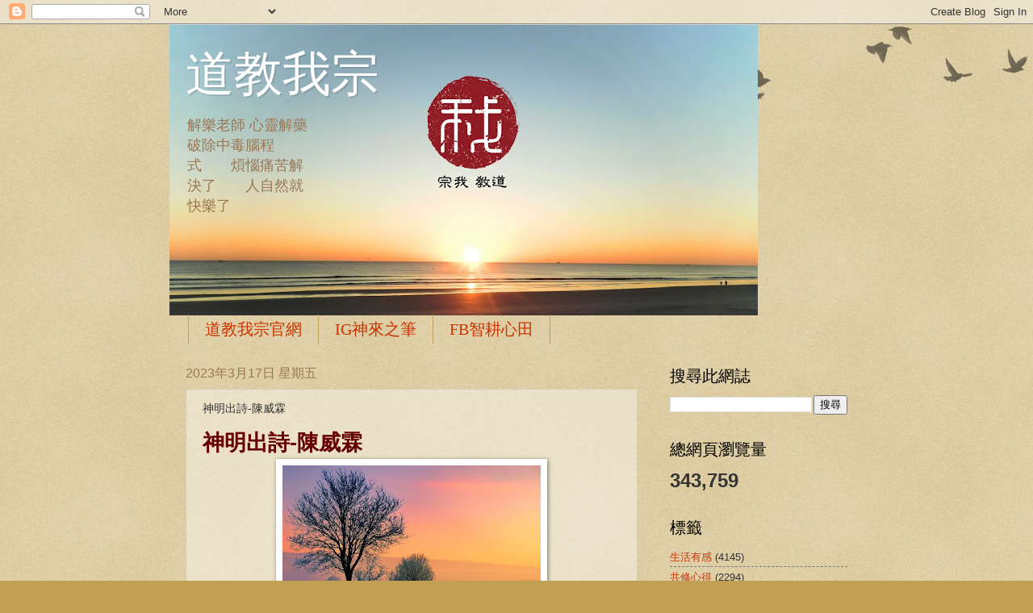

--- FILE ---
content_type: text/html; charset=UTF-8
request_url: https://iandtao.blogspot.com/2023/03/blog-post_17.html
body_size: 21079
content:
<!DOCTYPE html>
<html class='v2' dir='ltr' lang='zh-TW'>
<head>
<link href='https://www.blogger.com/static/v1/widgets/335934321-css_bundle_v2.css' rel='stylesheet' type='text/css'/>
<meta content='width=1100' name='viewport'/>
<meta content='text/html; charset=UTF-8' http-equiv='Content-Type'/>
<meta content='blogger' name='generator'/>
<link href='https://iandtao.blogspot.com/favicon.ico' rel='icon' type='image/x-icon'/>
<link href='https://iandtao.blogspot.com/2023/03/blog-post_17.html' rel='canonical'/>
<link rel="alternate" type="application/atom+xml" title="道教我宗 - Atom" href="https://iandtao.blogspot.com/feeds/posts/default" />
<link rel="alternate" type="application/rss+xml" title="道教我宗 - RSS" href="https://iandtao.blogspot.com/feeds/posts/default?alt=rss" />
<link rel="service.post" type="application/atom+xml" title="道教我宗 - Atom" href="https://draft.blogger.com/feeds/4626238783070353806/posts/default" />

<link rel="alternate" type="application/atom+xml" title="道教我宗 - Atom" href="https://iandtao.blogspot.com/feeds/382706027158168761/comments/default" />
<!--Can't find substitution for tag [blog.ieCssRetrofitLinks]-->
<link href='https://blogger.googleusercontent.com/img/b/R29vZ2xl/AVvXsEgnVe8I3Pm0fn_BQlDW6CdQ0rgyA_5moWfBSJ0fDpTAlx2jqtvpKkDkjrUvcBWnYqjCaCQTUcTTh3ij98mi5p26qW76W2OWmfBMyTJ_a7dA9dZJJwmWFe69bXLrfs7Bw-BCWrIP6YaNb09iFzT3lKEc7EW8_TehMBaVjc6SsmRQh2mSi-JUwwJeMC-g/s320/IMG_9133.WEBP' rel='image_src'/>
<meta content='https://iandtao.blogspot.com/2023/03/blog-post_17.html' property='og:url'/>
<meta content='神明出詩-陳威霖' property='og:title'/>
<meta content='神明出詩-陳威霖 程序先後人設定 重要與否為快樂 期待成功而著急 須靜心觀察智慧 自信佈局要等待 篤定練習聚能量 樂在其中神道開 有時想看完書再去打坐，可是越看越心浮氣躁，每次這種狀況，就上來打坐，狀態就會好很多。 「思想的巨人，行動的侏儒」 我總是喜歡設定某些事情一定要有個先後...' property='og:description'/>
<meta content='https://blogger.googleusercontent.com/img/b/R29vZ2xl/AVvXsEgnVe8I3Pm0fn_BQlDW6CdQ0rgyA_5moWfBSJ0fDpTAlx2jqtvpKkDkjrUvcBWnYqjCaCQTUcTTh3ij98mi5p26qW76W2OWmfBMyTJ_a7dA9dZJJwmWFe69bXLrfs7Bw-BCWrIP6YaNb09iFzT3lKEc7EW8_TehMBaVjc6SsmRQh2mSi-JUwwJeMC-g/w1200-h630-p-k-no-nu/IMG_9133.WEBP' property='og:image'/>
<title>道教我宗: 神明出詩-陳威霖</title>
<style id='page-skin-1' type='text/css'><!--
/*
-----------------------------------------------
Blogger Template Style
Name:     Watermark
Designer: Blogger
URL:      www.blogger.com
----------------------------------------------- */
/* Variable definitions
====================
<Variable name="keycolor" description="Main Color" type="color" default="#c0a154"/>
<Group description="Page Text" selector="body">
<Variable name="body.font" description="Font" type="font"
default="normal normal 14px Arial, Tahoma, Helvetica, FreeSans, sans-serif"/>
<Variable name="body.text.color" description="Text Color" type="color" default="#333333"/>
</Group>
<Group description="Backgrounds" selector=".main-inner">
<Variable name="body.background.color" description="Outer Background" type="color" default="#c0a154"/>
<Variable name="footer.background.color" description="Footer Background" type="color" default="transparent"/>
</Group>
<Group description="Links" selector=".main-inner">
<Variable name="link.color" description="Link Color" type="color" default="#cc3300"/>
<Variable name="link.visited.color" description="Visited Color" type="color" default="#993322"/>
<Variable name="link.hover.color" description="Hover Color" type="color" default="#ff3300"/>
</Group>
<Group description="Blog Title" selector=".header h1">
<Variable name="header.font" description="Title Font" type="font"
default="normal normal 60px Georgia, Utopia, 'Palatino Linotype', Palatino, serif"/>
<Variable name="header.text.color" description="Title Color" type="color" default="#ffffff" />
</Group>
<Group description="Blog Description" selector=".header .description">
<Variable name="description.text.color" description="Description Color" type="color"
default="#997755" />
</Group>
<Group description="Tabs Text" selector=".tabs-inner .widget li a">
<Variable name="tabs.font" description="Font" type="font"
default="normal normal 20px Georgia, Utopia, 'Palatino Linotype', Palatino, serif"/>
<Variable name="tabs.text.color" description="Text Color" type="color" default="#cc3300"/>
<Variable name="tabs.selected.text.color" description="Selected Color" type="color" default="#000000"/>
</Group>
<Group description="Tabs Background" selector=".tabs-outer .PageList">
<Variable name="tabs.background.color" description="Background Color" type="color" default="transparent"/>
<Variable name="tabs.separator.color" description="Separator Color" type="color" default="#c0a154"/>
</Group>
<Group description="Date Header" selector="h2.date-header">
<Variable name="date.font" description="Font" type="font"
default="normal normal 16px Arial, Tahoma, Helvetica, FreeSans, sans-serif"/>
<Variable name="date.text.color" description="Text Color" type="color" default="#997755"/>
</Group>
<Group description="Post" selector="h3.post-title, .comments h4">
<Variable name="post.title.font" description="Title Font" type="font"
default="normal normal 30px Georgia, Utopia, 'Palatino Linotype', Palatino, serif"/>
<Variable name="post.background.color" description="Background Color" type="color" default="transparent"/>
<Variable name="post.border.color" description="Border Color" type="color" default="#ccbb99" />
</Group>
<Group description="Post Footer" selector=".post-footer">
<Variable name="post.footer.text.color" description="Text Color" type="color" default="#997755"/>
</Group>
<Group description="Gadgets" selector="h2">
<Variable name="widget.title.font" description="Title Font" type="font"
default="normal normal 20px Georgia, Utopia, 'Palatino Linotype', Palatino, serif"/>
<Variable name="widget.title.text.color" description="Title Color" type="color" default="#000000"/>
<Variable name="widget.alternate.text.color" description="Alternate Color" type="color" default="#777777"/>
</Group>
<Group description="Footer" selector=".footer-inner">
<Variable name="footer.text.color" description="Text Color" type="color" default="#333333"/>
<Variable name="footer.widget.title.text.color" description="Gadget Title Color" type="color" default="#000000"/>
</Group>
<Group description="Footer Links" selector=".footer-inner">
<Variable name="footer.link.color" description="Link Color" type="color" default="#cc3300"/>
<Variable name="footer.link.visited.color" description="Visited Color" type="color" default="#993322"/>
<Variable name="footer.link.hover.color" description="Hover Color" type="color" default="#ff3300"/>
</Group>
<Variable name="body.background" description="Body Background" type="background"
color="#c0a154" default="$(color) url(https://resources.blogblog.com/blogblog/data/1kt/watermark/body_background_birds.png) repeat scroll top left"/>
<Variable name="body.background.overlay" description="Overlay Background" type="background" color="#c0a154"
default="transparent url(https://resources.blogblog.com/blogblog/data/1kt/watermark/body_overlay_birds.png) no-repeat scroll top right"/>
<Variable name="body.background.overlay.height" description="Overlay Background Height" type="length" default="121px" min="0" max="1000px"/>
<Variable name="tabs.background.inner" description="Tabs Background Inner" type="url" default="none"/>
<Variable name="tabs.background.outer" description="Tabs Background Outer" type="url" default="none"/>
<Variable name="tabs.border.size" description="Tabs Border Size" type="length" default="0" min="0" max="10px"/>
<Variable name="tabs.shadow.spread" description="Tabs Shadow Spread" type="length" default="0" min="0" max="100px"/>
<Variable name="main.padding.top" description="Main Padding Top" type="length" default="30px" min="0" max="100px"/>
<Variable name="main.cap.height" description="Main Cap Height" type="length" default="0" min="0" max="100px"/>
<Variable name="main.cap.image" description="Main Cap Image" type="url" default="none"/>
<Variable name="main.cap.overlay" description="Main Cap Overlay" type="url" default="none"/>
<Variable name="main.background" description="Main Background" type="background"
default="transparent none no-repeat scroll top left"/>
<Variable name="post.background.url" description="Post Background URL" type="url"
default="url(https://resources.blogblog.com/blogblog/data/1kt/watermark/post_background_birds.png)"/>
<Variable name="post.border.size" description="Post Border Size" type="length" default="1px" min="0" max="10px"/>
<Variable name="post.border.style" description="Post Border Style" type="string" default="dotted"/>
<Variable name="post.shadow.spread" description="Post Shadow Spread" type="length" default="0" min="0" max="100px"/>
<Variable name="footer.background" description="Footer Background" type="background"
color="#330000" default="$(color) url(https://resources.blogblog.com/blogblog/data/1kt/watermark/body_background_navigator.png) repeat scroll top left"/>
<Variable name="mobile.background.overlay" description="Mobile Background Overlay" type="string"
default="transparent none repeat scroll top left"/>
<Variable name="startSide" description="Side where text starts in blog language" type="automatic" default="left"/>
<Variable name="endSide" description="Side where text ends in blog language" type="automatic" default="right"/>
*/
/* Use this with templates/1ktemplate-*.html */
/* Content
----------------------------------------------- */
body {
font: normal normal 14px Arial, Tahoma, Helvetica, FreeSans, sans-serif;
color: #333333;
background: #c0a154 url(https://resources.blogblog.com/blogblog/data/1kt/watermark/body_background_birds.png) repeat scroll top left;
}
html body .content-outer {
min-width: 0;
max-width: 100%;
width: 100%;
}
.content-outer {
font-size: 92%;
}
a:link {
text-decoration:none;
color: #cc3300;
}
a:visited {
text-decoration:none;
color: #993322;
}
a:hover {
text-decoration:underline;
color: #ff3300;
}
.body-fauxcolumns .cap-top {
margin-top: 30px;
background: transparent url(https://resources.blogblog.com/blogblog/data/1kt/watermark/body_overlay_birds.png) no-repeat scroll top right;
height: 121px;
}
.content-inner {
padding: 0;
}
/* Header
----------------------------------------------- */
.header-inner .Header .titlewrapper,
.header-inner .Header .descriptionwrapper {
padding-left: 20px;
padding-right: 20px;
}
.Header h1 {
font: normal normal 60px Georgia, Utopia, 'Palatino Linotype', Palatino, serif;
color: #ffffff;
text-shadow: 2px 2px rgba(0, 0, 0, .1);
}
.Header h1 a {
color: #ffffff;
}
.Header .description {
font-size: 140%;
color: #997755;
max-width: 160px;
}
/* Tabs
----------------------------------------------- */
.tabs-inner .section {
margin: 0 20px;
}
.tabs-inner .PageList, .tabs-inner .LinkList, .tabs-inner .Labels {
margin-left: -11px;
margin-right: -11px;
background-color: transparent;
border-top: 0 solid #ffffff;
border-bottom: 0 solid #ffffff;
-moz-box-shadow: 0 0 0 rgba(0, 0, 0, .3);
-webkit-box-shadow: 0 0 0 rgba(0, 0, 0, .3);
-goog-ms-box-shadow: 0 0 0 rgba(0, 0, 0, .3);
box-shadow: 0 0 0 rgba(0, 0, 0, .3);
}
.tabs-inner .PageList .widget-content,
.tabs-inner .LinkList .widget-content,
.tabs-inner .Labels .widget-content {
margin: -3px -11px;
background: transparent none  no-repeat scroll right;
}
.tabs-inner .widget ul {
padding: 2px 25px;
max-height: 34px;
background: transparent none no-repeat scroll left;
}
.tabs-inner .widget li {
border: none;
}
.tabs-inner .widget li a {
display: inline-block;
padding: .25em 1em;
font: normal normal 20px Georgia, Utopia, 'Palatino Linotype', Palatino, serif;
color: #cc3300;
border-right: 1px solid #c0a154;
}
.tabs-inner .widget li:first-child a {
border-left: 1px solid #c0a154;
}
.tabs-inner .widget li.selected a, .tabs-inner .widget li a:hover {
color: #000000;
}
/* Headings
----------------------------------------------- */
h2 {
font: normal normal 20px Georgia, Utopia, 'Palatino Linotype', Palatino, serif;
color: #000000;
margin: 0 0 .5em;
}
h2.date-header {
font: normal normal 16px Arial, Tahoma, Helvetica, FreeSans, sans-serif;
color: #997755;
}
/* Main
----------------------------------------------- */
.main-inner .column-center-inner,
.main-inner .column-left-inner,
.main-inner .column-right-inner {
padding: 0 5px;
}
.main-outer {
margin-top: 0;
background: transparent none no-repeat scroll top left;
}
.main-inner {
padding-top: 30px;
}
.main-cap-top {
position: relative;
}
.main-cap-top .cap-right {
position: absolute;
height: 0;
width: 100%;
bottom: 0;
background: transparent none repeat-x scroll bottom center;
}
.main-cap-top .cap-left {
position: absolute;
height: 245px;
width: 280px;
right: 0;
bottom: 0;
background: transparent none no-repeat scroll bottom left;
}
/* Posts
----------------------------------------------- */
.post-outer {
padding: 15px 20px;
margin: 0 0 25px;
background: transparent url(https://resources.blogblog.com/blogblog/data/1kt/watermark/post_background_birds.png) repeat scroll top left;
_background-image: none;
border: dotted 1px #ccbb99;
-moz-box-shadow: 0 0 0 rgba(0, 0, 0, .1);
-webkit-box-shadow: 0 0 0 rgba(0, 0, 0, .1);
-goog-ms-box-shadow: 0 0 0 rgba(0, 0, 0, .1);
box-shadow: 0 0 0 rgba(0, 0, 0, .1);
}
h3.post-title {
font: normal normal 14px Georgia, Utopia, 'Palatino Linotype', Palatino, serif;
margin: 0;
}
.comments h4 {
font: normal normal 14px Georgia, Utopia, 'Palatino Linotype', Palatino, serif;
margin: 1em 0 0;
}
.post-body {
font-size: 105%;
line-height: 1.5;
position: relative;
}
.post-header {
margin: 0 0 1em;
color: #997755;
}
.post-footer {
margin: 10px 0 0;
padding: 10px 0 0;
color: #997755;
border-top: dashed 1px #777777;
}
#blog-pager {
font-size: 140%
}
#comments .comment-author {
padding-top: 1.5em;
border-top: dashed 1px #777777;
background-position: 0 1.5em;
}
#comments .comment-author:first-child {
padding-top: 0;
border-top: none;
}
.avatar-image-container {
margin: .2em 0 0;
}
/* Comments
----------------------------------------------- */
.comments .comments-content .icon.blog-author {
background-repeat: no-repeat;
background-image: url([data-uri]);
}
.comments .comments-content .loadmore a {
border-top: 1px solid #777777;
border-bottom: 1px solid #777777;
}
.comments .continue {
border-top: 2px solid #777777;
}
/* Widgets
----------------------------------------------- */
.widget ul, .widget #ArchiveList ul.flat {
padding: 0;
list-style: none;
}
.widget ul li, .widget #ArchiveList ul.flat li {
padding: .35em 0;
text-indent: 0;
border-top: dashed 1px #777777;
}
.widget ul li:first-child, .widget #ArchiveList ul.flat li:first-child {
border-top: none;
}
.widget .post-body ul {
list-style: disc;
}
.widget .post-body ul li {
border: none;
}
.widget .zippy {
color: #777777;
}
.post-body img, .post-body .tr-caption-container, .Profile img, .Image img,
.BlogList .item-thumbnail img {
padding: 5px;
background: #fff;
-moz-box-shadow: 1px 1px 5px rgba(0, 0, 0, .5);
-webkit-box-shadow: 1px 1px 5px rgba(0, 0, 0, .5);
-goog-ms-box-shadow: 1px 1px 5px rgba(0, 0, 0, .5);
box-shadow: 1px 1px 5px rgba(0, 0, 0, .5);
}
.post-body img, .post-body .tr-caption-container {
padding: 8px;
}
.post-body .tr-caption-container {
color: #333333;
}
.post-body .tr-caption-container img {
padding: 0;
background: transparent;
border: none;
-moz-box-shadow: 0 0 0 rgba(0, 0, 0, .1);
-webkit-box-shadow: 0 0 0 rgba(0, 0, 0, .1);
-goog-ms-box-shadow: 0 0 0 rgba(0, 0, 0, .1);
box-shadow: 0 0 0 rgba(0, 0, 0, .1);
}
/* Footer
----------------------------------------------- */
.footer-outer {
color:#ccbb99;
background: #330000 url(https://resources.blogblog.com/blogblog/data/1kt/watermark/body_background_navigator.png) repeat scroll top left;
}
.footer-outer a {
color: #ff7755;
}
.footer-outer a:visited {
color: #dd5533;
}
.footer-outer a:hover {
color: #ff9977;
}
.footer-outer .widget h2 {
color: #eeddbb;
}
/* Mobile
----------------------------------------------- */
body.mobile  {
background-size: 100% auto;
}
.mobile .body-fauxcolumn-outer {
background: transparent none repeat scroll top left;
}
html .mobile .mobile-date-outer {
border-bottom: none;
background: transparent url(https://resources.blogblog.com/blogblog/data/1kt/watermark/post_background_birds.png) repeat scroll top left;
_background-image: none;
margin-bottom: 10px;
}
.mobile .main-inner .date-outer {
padding: 0;
}
.mobile .main-inner .date-header {
margin: 10px;
}
.mobile .main-cap-top {
z-index: -1;
}
.mobile .content-outer {
font-size: 100%;
}
.mobile .post-outer {
padding: 10px;
}
.mobile .main-cap-top .cap-left {
background: transparent none no-repeat scroll bottom left;
}
.mobile .body-fauxcolumns .cap-top {
margin: 0;
}
.mobile-link-button {
background: transparent url(https://resources.blogblog.com/blogblog/data/1kt/watermark/post_background_birds.png) repeat scroll top left;
}
.mobile-link-button a:link, .mobile-link-button a:visited {
color: #cc3300;
}
.mobile-index-date .date-header {
color: #997755;
}
.mobile-index-contents {
color: #333333;
}
.mobile .tabs-inner .section {
margin: 0;
}
.mobile .tabs-inner .PageList {
margin-left: 0;
margin-right: 0;
}
.mobile .tabs-inner .PageList .widget-content {
margin: 0;
color: #000000;
background: transparent url(https://resources.blogblog.com/blogblog/data/1kt/watermark/post_background_birds.png) repeat scroll top left;
}
.mobile .tabs-inner .PageList .widget-content .pagelist-arrow {
border-left: 1px solid #c0a154;
}

--></style>
<style id='template-skin-1' type='text/css'><!--
body {
min-width: 860px;
}
.content-outer, .content-fauxcolumn-outer, .region-inner {
min-width: 860px;
max-width: 860px;
_width: 860px;
}
.main-inner .columns {
padding-left: 0px;
padding-right: 260px;
}
.main-inner .fauxcolumn-center-outer {
left: 0px;
right: 260px;
/* IE6 does not respect left and right together */
_width: expression(this.parentNode.offsetWidth -
parseInt("0px") -
parseInt("260px") + 'px');
}
.main-inner .fauxcolumn-left-outer {
width: 0px;
}
.main-inner .fauxcolumn-right-outer {
width: 260px;
}
.main-inner .column-left-outer {
width: 0px;
right: 100%;
margin-left: -0px;
}
.main-inner .column-right-outer {
width: 260px;
margin-right: -260px;
}
#layout {
min-width: 0;
}
#layout .content-outer {
min-width: 0;
width: 800px;
}
#layout .region-inner {
min-width: 0;
width: auto;
}
body#layout div.add_widget {
padding: 8px;
}
body#layout div.add_widget a {
margin-left: 32px;
}
--></style>
<link href='https://draft.blogger.com/dyn-css/authorization.css?targetBlogID=4626238783070353806&amp;zx=0ebf0312-52e4-4ba7-9efd-0f5fbd65788d' media='none' onload='if(media!=&#39;all&#39;)media=&#39;all&#39;' rel='stylesheet'/><noscript><link href='https://draft.blogger.com/dyn-css/authorization.css?targetBlogID=4626238783070353806&amp;zx=0ebf0312-52e4-4ba7-9efd-0f5fbd65788d' rel='stylesheet'/></noscript>
<meta name='google-adsense-platform-account' content='ca-host-pub-1556223355139109'/>
<meta name='google-adsense-platform-domain' content='blogspot.com'/>

<script async src="https://pagead2.googlesyndication.com/pagead/js/adsbygoogle.js?client=ca-pub-9631486683566043&host=ca-host-pub-1556223355139109" crossorigin="anonymous"></script>

<!-- data-ad-client=ca-pub-9631486683566043 -->

</head>
<body class='loading'>
<div class='navbar section' id='navbar' name='導覽列'><div class='widget Navbar' data-version='1' id='Navbar1'><script type="text/javascript">
    function setAttributeOnload(object, attribute, val) {
      if(window.addEventListener) {
        window.addEventListener('load',
          function(){ object[attribute] = val; }, false);
      } else {
        window.attachEvent('onload', function(){ object[attribute] = val; });
      }
    }
  </script>
<div id="navbar-iframe-container"></div>
<script type="text/javascript" src="https://apis.google.com/js/platform.js"></script>
<script type="text/javascript">
      gapi.load("gapi.iframes:gapi.iframes.style.bubble", function() {
        if (gapi.iframes && gapi.iframes.getContext) {
          gapi.iframes.getContext().openChild({
              url: 'https://draft.blogger.com/navbar/4626238783070353806?po\x3d382706027158168761\x26origin\x3dhttps://iandtao.blogspot.com',
              where: document.getElementById("navbar-iframe-container"),
              id: "navbar-iframe"
          });
        }
      });
    </script><script type="text/javascript">
(function() {
var script = document.createElement('script');
script.type = 'text/javascript';
script.src = '//pagead2.googlesyndication.com/pagead/js/google_top_exp.js';
var head = document.getElementsByTagName('head')[0];
if (head) {
head.appendChild(script);
}})();
</script>
</div></div>
<div class='body-fauxcolumns'>
<div class='fauxcolumn-outer body-fauxcolumn-outer'>
<div class='cap-top'>
<div class='cap-left'></div>
<div class='cap-right'></div>
</div>
<div class='fauxborder-left'>
<div class='fauxborder-right'></div>
<div class='fauxcolumn-inner'>
</div>
</div>
<div class='cap-bottom'>
<div class='cap-left'></div>
<div class='cap-right'></div>
</div>
</div>
</div>
<div class='content'>
<div class='content-fauxcolumns'>
<div class='fauxcolumn-outer content-fauxcolumn-outer'>
<div class='cap-top'>
<div class='cap-left'></div>
<div class='cap-right'></div>
</div>
<div class='fauxborder-left'>
<div class='fauxborder-right'></div>
<div class='fauxcolumn-inner'>
</div>
</div>
<div class='cap-bottom'>
<div class='cap-left'></div>
<div class='cap-right'></div>
</div>
</div>
</div>
<div class='content-outer'>
<div class='content-cap-top cap-top'>
<div class='cap-left'></div>
<div class='cap-right'></div>
</div>
<div class='fauxborder-left content-fauxborder-left'>
<div class='fauxborder-right content-fauxborder-right'></div>
<div class='content-inner'>
<header>
<div class='header-outer'>
<div class='header-cap-top cap-top'>
<div class='cap-left'></div>
<div class='cap-right'></div>
</div>
<div class='fauxborder-left header-fauxborder-left'>
<div class='fauxborder-right header-fauxborder-right'></div>
<div class='region-inner header-inner'>
<div class='header section' id='header' name='標頭'><div class='widget Header' data-version='1' id='Header1'>
<div id='header-inner' style='background-image: url("https://blogger.googleusercontent.com/img/a/AVvXsEhB6W48e2B9NiIzSRInk5mv6cuXylOE3GxzsuoXLnh_N8PrUC6VzwvSnpbNtSx65C8f9B83pbQS0UUwls1ac4uFn_9vjMqHKRE7L85DTAy-cT1nELdW_dNXslcUXNdKVe1EgmQIDyNNJ-84gIfuh4yS-Njkj6mYvjxoDWlvuZuJcbVxe2a4aIR8c0s=s729"); background-position: left; width: 729px; min-height: 361px; _height: 361px; background-repeat: no-repeat; '>
<div class='titlewrapper' style='background: transparent'>
<h1 class='title' style='background: transparent; border-width: 0px'>
<a href='https://iandtao.blogspot.com/'>
道教我宗
</a>
</h1>
</div>
<div class='descriptionwrapper'>
<p class='description'><span>解樂老師 心靈解藥 破除中毒腦程式&#12288;&#12288;煩惱痛苦解決了&#12288;&#12288;人自然就快樂了</span></p>
</div>
</div>
</div></div>
</div>
</div>
<div class='header-cap-bottom cap-bottom'>
<div class='cap-left'></div>
<div class='cap-right'></div>
</div>
</div>
</header>
<div class='tabs-outer'>
<div class='tabs-cap-top cap-top'>
<div class='cap-left'></div>
<div class='cap-right'></div>
</div>
<div class='fauxborder-left tabs-fauxborder-left'>
<div class='fauxborder-right tabs-fauxborder-right'></div>
<div class='region-inner tabs-inner'>
<div class='tabs section' id='crosscol' name='跨欄區'><div class='widget LinkList' data-version='1' id='LinkList1'>
<h2>道教我宗官網</h2>
<div class='widget-content'>
<ul>
<li><a href='https://www.iandtao.com/'> 道教我宗官網</a></li>
<li><a href='https://www.instagram.com/daomyfaith/'>IG神來之筆</a></li>
<li><a href='https://www.facebook.com/%E6%99%BA%E8%80%95%E5%BF%83%E7%94%B0-%E9%81%93%E6%95%99%E6%88%91%E5%AE%97-105064048909448/'>FB智耕心田</a></li>
</ul>
<div class='clear'></div>
</div>
</div></div>
<div class='tabs no-items section' id='crosscol-overflow' name='Cross-Column 2'></div>
</div>
</div>
<div class='tabs-cap-bottom cap-bottom'>
<div class='cap-left'></div>
<div class='cap-right'></div>
</div>
</div>
<div class='main-outer'>
<div class='main-cap-top cap-top'>
<div class='cap-left'></div>
<div class='cap-right'></div>
</div>
<div class='fauxborder-left main-fauxborder-left'>
<div class='fauxborder-right main-fauxborder-right'></div>
<div class='region-inner main-inner'>
<div class='columns fauxcolumns'>
<div class='fauxcolumn-outer fauxcolumn-center-outer'>
<div class='cap-top'>
<div class='cap-left'></div>
<div class='cap-right'></div>
</div>
<div class='fauxborder-left'>
<div class='fauxborder-right'></div>
<div class='fauxcolumn-inner'>
</div>
</div>
<div class='cap-bottom'>
<div class='cap-left'></div>
<div class='cap-right'></div>
</div>
</div>
<div class='fauxcolumn-outer fauxcolumn-left-outer'>
<div class='cap-top'>
<div class='cap-left'></div>
<div class='cap-right'></div>
</div>
<div class='fauxborder-left'>
<div class='fauxborder-right'></div>
<div class='fauxcolumn-inner'>
</div>
</div>
<div class='cap-bottom'>
<div class='cap-left'></div>
<div class='cap-right'></div>
</div>
</div>
<div class='fauxcolumn-outer fauxcolumn-right-outer'>
<div class='cap-top'>
<div class='cap-left'></div>
<div class='cap-right'></div>
</div>
<div class='fauxborder-left'>
<div class='fauxborder-right'></div>
<div class='fauxcolumn-inner'>
</div>
</div>
<div class='cap-bottom'>
<div class='cap-left'></div>
<div class='cap-right'></div>
</div>
</div>
<!-- corrects IE6 width calculation -->
<div class='columns-inner'>
<div class='column-center-outer'>
<div class='column-center-inner'>
<div class='main section' id='main' name='主版面'><div class='widget Blog' data-version='1' id='Blog1'>
<div class='blog-posts hfeed'>

          <div class="date-outer">
        
<h2 class='date-header'><span>2023年3月17日 星期五</span></h2>

          <div class="date-posts">
        
<div class='post-outer'>
<div class='post hentry uncustomized-post-template' itemprop='blogPost' itemscope='itemscope' itemtype='http://schema.org/BlogPosting'>
<meta content='https://blogger.googleusercontent.com/img/b/R29vZ2xl/AVvXsEgnVe8I3Pm0fn_BQlDW6CdQ0rgyA_5moWfBSJ0fDpTAlx2jqtvpKkDkjrUvcBWnYqjCaCQTUcTTh3ij98mi5p26qW76W2OWmfBMyTJ_a7dA9dZJJwmWFe69bXLrfs7Bw-BCWrIP6YaNb09iFzT3lKEc7EW8_TehMBaVjc6SsmRQh2mSi-JUwwJeMC-g/s320/IMG_9133.WEBP' itemprop='image_url'/>
<meta content='4626238783070353806' itemprop='blogId'/>
<meta content='382706027158168761' itemprop='postId'/>
<a name='382706027158168761'></a>
<h3 class='post-title entry-title' itemprop='name'>
神明出詩-陳威霖
</h3>
<div class='post-header'>
<div class='post-header-line-1'></div>
</div>
<div class='post-body entry-content' id='post-body-382706027158168761' itemprop='description articleBody'>
<h1 style="text-align: left;"><span style="color: #660000;">神明出詩-陳威霖</span></h1><div style="text-align: center;"><div class="separator" style="clear: both; text-align: center;"><a href="https://blogger.googleusercontent.com/img/b/R29vZ2xl/AVvXsEgnVe8I3Pm0fn_BQlDW6CdQ0rgyA_5moWfBSJ0fDpTAlx2jqtvpKkDkjrUvcBWnYqjCaCQTUcTTh3ij98mi5p26qW76W2OWmfBMyTJ_a7dA9dZJJwmWFe69bXLrfs7Bw-BCWrIP6YaNb09iFzT3lKEc7EW8_TehMBaVjc6SsmRQh2mSi-JUwwJeMC-g/s1280/IMG_9133.WEBP" imageanchor="1" style="margin-left: 1em; margin-right: 1em;"><img border="0" data-original-height="853" data-original-width="1280" height="213" src="https://blogger.googleusercontent.com/img/b/R29vZ2xl/AVvXsEgnVe8I3Pm0fn_BQlDW6CdQ0rgyA_5moWfBSJ0fDpTAlx2jqtvpKkDkjrUvcBWnYqjCaCQTUcTTh3ij98mi5p26qW76W2OWmfBMyTJ_a7dA9dZJJwmWFe69bXLrfs7Bw-BCWrIP6YaNb09iFzT3lKEc7EW8_TehMBaVjc6SsmRQh2mSi-JUwwJeMC-g/s320/IMG_9133.WEBP" width="320" /></a></div></div><p><b><span style="color: #990000;">程序先後人設定</span></b></p><p><b><span style="color: #990000;">重要與否為快樂</span></b></p><p><b><span style="color: #990000;">期待成功而著急</span></b></p><p><b><span style="color: #990000;">須靜心觀察智慧</span></b></p><p><b><span style="color: #990000;">自信佈局要等待</span></b></p><p><b><span style="color: #990000;">篤定練習聚能量</span></b></p><p><b><span style="color: #990000;">樂在其中神道開</span></b></p><p><br /></p><p>有時想看完書再去打坐&#65292;可是越看越心浮氣躁&#65292;每次這種狀況&#65292;就上來打坐&#65292;狀態就會好很多&#12290;</p><p><br /></p><p>&#12300;思想的巨人&#65292;行動的侏儒&#12301;</p><p><br /></p><p>我總是喜歡設定某些事情一定要有個先後順序&#65292;但設定了老半天也不一定這麼進行&#65292;反而遇到設定以外的狀況&#65292;就抗拒&#12289;捍衛&#65292;認為自己是對的&#12290;</p><p><br /></p><p>&#12300;順其自然&#12301;的智慧</p><p><br /></p><p>以前我不喜歡這句話&#65292;認為這是自我安慰&#65292;對於自己不清楚或是不能決定的事情&#65292;說了一句順其自然好像就可以不用去負責&#12289;不用去處理的感覺&#12290;</p><p><br /></p><p>但世界上哪有每件事都能掌控的呢&#65311;大部分的事都沒辦法掌控&#12289;改變&#65292;真正能夠改變的只有自己&#65292;而外在的世界呢&#65311;就順其自然吧&#12290;</p><p><br /></p><p>很多事情真的越經歷越能增長智慧&#65292;順其自然其實是一種人生態度&#65292;一種任何事情發生都能面對&#12289;任何事件衝擊都能接受的智慧&#12290;</p><p><br /></p><p>為何任何事件到來都能接受&#65311;因為&#12300;變&#12301;才是真正的不變&#12290;能接受每一刻&#12289;每一件事都是一個生命事件&#65292;而我只要在每個當下做好該做的選擇就對了&#12290;</p><p><br /></p><p>唸書的進度到一個段落&#65292;差不多要開始進到衝刺期了&#65292;我自己的唸書習慣是做大量的筆記&#65292;衝刺期就是反覆背誦&#12289;然後一直練題目&#12290;</p><p><br /></p><p>隨著筆記差不多都完成了&#65292;同時我開始整理自己的模擬考題&#12290;越整理越緊張&#65292;怎麼那麼多題目都不在我整理的筆記裡頭&#65292;所以我前面都做錯了嗎&#65311;</p><p><br /></p><p>&#12300;看到自己不足的&#65292;可以成長&#65307;看到自己擁有的&#65292;可以更成長&#12290;&#12301;</p><p><br /></p><p>這兩天打坐&#65292;靈要我拉高維度來看&#12290;</p><p>我重新把整理好的考題再拿出來檢視&#65292;許多題目確實不在課本內&#12289;也不在筆記內容的題目很多&#65292;但如果按年度來看其實沒有很多&#12290;</p><p>一個科目四題&#65292;通常兩題基本重點&#65292;一題難題&#65292;第四題可能會是冷門題&#12290;把命題比例拉出來比對之後&#65292;其實每年的考題至少有一半以上的內容都有在我整理的筆記裡面&#65292;雖然剩下的不在裡頭&#65292;但其實透過自己學習的內容&#65292;是可以寫得出一定比例的&#65292;這樣成績配分其實足以上榜&#65292;真的都是自己擔心太多&#12290;</p><p><br /></p><p>&#12300;用不一樣的心態&#65292;做一樣的事&#65292;會有不一樣的成果&#12301;</p><p><br /></p><p>不管是考試技巧&#12289;還是唸書的計畫&#65292;其實這些都是我懂的事情&#65292;但我的心態跑掉了&#65292;頻率跑掉了&#65292;又緊張又壓力&#65292;沒辦法冷靜看自己現在的狀況&#12290;</p><p>還好每天打坐把頭腦靜下來&#65292;透過靈的提點&#65292;讓我可以冷靜下來去執行原本在做的事&#65292;用不一樣的頻率做一樣的事&#65292;成果大不相同&#12290;</p><p><br /></p><p>在唸書這件事充份驗證了頻率穩定的重要性&#12290;</p>
<div style='clear: both;'></div>
</div>
<div class='post-footer'>
<div class='post-footer-line post-footer-line-1'>
<span class='post-author vcard'>
</span>
<span class='post-timestamp'>
at
<meta content='https://iandtao.blogspot.com/2023/03/blog-post_17.html' itemprop='url'/>
<a class='timestamp-link' href='https://iandtao.blogspot.com/2023/03/blog-post_17.html' rel='bookmark' title='permanent link'><abbr class='published' itemprop='datePublished' title='2023-03-17T01:00:00-07:00'>3月 17, 2023</abbr></a>
</span>
<span class='post-comment-link'>
</span>
<span class='post-icons'>
</span>
<div class='post-share-buttons goog-inline-block'>
<a class='goog-inline-block share-button sb-email' href='https://draft.blogger.com/share-post.g?blogID=4626238783070353806&postID=382706027158168761&target=email' target='_blank' title='以電子郵件傳送這篇文章'><span class='share-button-link-text'>以電子郵件傳送這篇文章</span></a><a class='goog-inline-block share-button sb-blog' href='https://draft.blogger.com/share-post.g?blogID=4626238783070353806&postID=382706027158168761&target=blog' onclick='window.open(this.href, "_blank", "height=270,width=475"); return false;' target='_blank' title='BlogThis！'><span class='share-button-link-text'>BlogThis&#65281;</span></a><a class='goog-inline-block share-button sb-twitter' href='https://draft.blogger.com/share-post.g?blogID=4626238783070353806&postID=382706027158168761&target=twitter' target='_blank' title='分享至 X'><span class='share-button-link-text'>分享至 X</span></a><a class='goog-inline-block share-button sb-facebook' href='https://draft.blogger.com/share-post.g?blogID=4626238783070353806&postID=382706027158168761&target=facebook' onclick='window.open(this.href, "_blank", "height=430,width=640"); return false;' target='_blank' title='分享至 Facebook'><span class='share-button-link-text'>分享至 Facebook</span></a><a class='goog-inline-block share-button sb-pinterest' href='https://draft.blogger.com/share-post.g?blogID=4626238783070353806&postID=382706027158168761&target=pinterest' target='_blank' title='分享到 Pinterest'><span class='share-button-link-text'>分享到 Pinterest</span></a>
</div>
</div>
<div class='post-footer-line post-footer-line-2'>
<span class='post-labels'>
Labels:
<a href='https://iandtao.blogspot.com/search/label/%E7%A5%9E%E6%98%8E%E5%87%BA%E8%A9%A9' rel='tag'>神明出詩</a>
</span>
</div>
<div class='post-footer-line post-footer-line-3'>
<span class='post-location'>
</span>
</div>
</div>
</div>
<div class='comments' id='comments'>
<a name='comments'></a>
<h4>沒有留言:</h4>
<div id='Blog1_comments-block-wrapper'>
<dl class='avatar-comment-indent' id='comments-block'>
</dl>
</div>
<p class='comment-footer'>
<div class='comment-form'>
<a name='comment-form'></a>
<h4 id='comment-post-message'>張貼留言</h4>
<p>
</p>
<a href='https://draft.blogger.com/comment/frame/4626238783070353806?po=382706027158168761&hl=zh-TW&saa=85391&origin=https://iandtao.blogspot.com' id='comment-editor-src'></a>
<iframe allowtransparency='true' class='blogger-iframe-colorize blogger-comment-from-post' frameborder='0' height='410px' id='comment-editor' name='comment-editor' src='' width='100%'></iframe>
<script src='https://www.blogger.com/static/v1/jsbin/2830521187-comment_from_post_iframe.js' type='text/javascript'></script>
<script type='text/javascript'>
      BLOG_CMT_createIframe('https://draft.blogger.com/rpc_relay.html');
    </script>
</div>
</p>
</div>
</div>

        </div></div>
      
</div>
<div class='blog-pager' id='blog-pager'>
<span id='blog-pager-newer-link'>
<a class='blog-pager-newer-link' href='https://iandtao.blogspot.com/2023/03/blog-post_37.html' id='Blog1_blog-pager-newer-link' title='較新的文章'>較新的文章</a>
</span>
<span id='blog-pager-older-link'>
<a class='blog-pager-older-link' href='https://iandtao.blogspot.com/2023/03/blog-post_48.html' id='Blog1_blog-pager-older-link' title='較舊的文章'>較舊的文章</a>
</span>
<a class='home-link' href='https://iandtao.blogspot.com/'>首頁</a>
</div>
<div class='clear'></div>
<div class='post-feeds'>
<div class='feed-links'>
訂閱&#65306;
<a class='feed-link' href='https://iandtao.blogspot.com/feeds/382706027158168761/comments/default' target='_blank' type='application/atom+xml'>張貼留言 (Atom)</a>
</div>
</div>
</div></div>
</div>
</div>
<div class='column-left-outer'>
<div class='column-left-inner'>
<aside>
</aside>
</div>
</div>
<div class='column-right-outer'>
<div class='column-right-inner'>
<aside>
<div class='sidebar section' id='sidebar-right-1'><div class='widget BlogSearch' data-version='1' id='BlogSearch1'>
<h2 class='title'>搜尋此網誌</h2>
<div class='widget-content'>
<div id='BlogSearch1_form'>
<form action='https://iandtao.blogspot.com/search' class='gsc-search-box' target='_top'>
<table cellpadding='0' cellspacing='0' class='gsc-search-box'>
<tbody>
<tr>
<td class='gsc-input'>
<input autocomplete='off' class='gsc-input' name='q' size='10' title='search' type='text' value=''/>
</td>
<td class='gsc-search-button'>
<input class='gsc-search-button' title='search' type='submit' value='搜尋'/>
</td>
</tr>
</tbody>
</table>
</form>
</div>
</div>
<div class='clear'></div>
</div><div class='widget Stats' data-version='1' id='Stats1'>
<h2>總網頁瀏覽量</h2>
<div class='widget-content'>
<div id='Stats1_content' style='display: none;'>
<span class='counter-wrapper text-counter-wrapper' id='Stats1_totalCount'>
</span>
<div class='clear'></div>
</div>
</div>
</div><div class='widget Label' data-version='1' id='Label1'>
<h2>標籤</h2>
<div class='widget-content list-label-widget-content'>
<ul>
<li>
<a dir='ltr' href='https://iandtao.blogspot.com/search/label/%E7%94%9F%E6%B4%BB%E6%9C%89%E6%84%9F'>生活有感</a>
<span dir='ltr'>(4145)</span>
</li>
<li>
<a dir='ltr' href='https://iandtao.blogspot.com/search/label/%E5%85%B1%E4%BF%AE%E5%BF%83%E5%BE%97'>共修心得</a>
<span dir='ltr'>(2294)</span>
</li>
<li>
<a dir='ltr' href='https://iandtao.blogspot.com/search/label/%E7%A5%9E%E6%98%8E%E5%87%BA%E8%A9%A9'>神明出詩</a>
<span dir='ltr'>(1363)</span>
</li>
<li>
<a dir='ltr' href='https://iandtao.blogspot.com/search/label/%E6%99%BA%E8%80%95%E5%BF%83%E7%94%B0'>智耕心田</a>
<span dir='ltr'>(1309)</span>
</li>
<li>
<a dir='ltr' href='https://iandtao.blogspot.com/search/label/%E9%96%89%E9%97%9C%E5%BF%83%E5%BE%97'>閉關心得</a>
<span dir='ltr'>(752)</span>
</li>
<li>
<a dir='ltr' href='https://iandtao.blogspot.com/search/label/%E8%AA%B2%E7%A8%8B%E5%BF%83%E5%BE%97'>課程心得</a>
<span dir='ltr'>(417)</span>
</li>
</ul>
<div class='clear'></div>
</div>
</div><div class='widget BlogArchive' data-version='1' id='BlogArchive1'>
<div class='widget-content'>
<div id='ArchiveList'>
<div id='BlogArchive1_ArchiveList'>
<ul class='hierarchy'>
<li class='archivedate collapsed'>
<a class='toggle' href='javascript:void(0)'>
<span class='zippy'>

        &#9658;&#160;
      
</span>
</a>
<a class='post-count-link' href='https://iandtao.blogspot.com/2026/'>
2026
</a>
<span class='post-count' dir='ltr'>(58)</span>
<ul class='hierarchy'>
<li class='archivedate collapsed'>
<a class='toggle' href='javascript:void(0)'>
<span class='zippy'>

        &#9658;&#160;
      
</span>
</a>
<a class='post-count-link' href='https://iandtao.blogspot.com/2026_01_11_archive.html'>
01/11 - 01/18
</a>
<span class='post-count' dir='ltr'>(7)</span>
</li>
</ul>
<ul class='hierarchy'>
<li class='archivedate collapsed'>
<a class='toggle' href='javascript:void(0)'>
<span class='zippy'>

        &#9658;&#160;
      
</span>
</a>
<a class='post-count-link' href='https://iandtao.blogspot.com/2026_01_04_archive.html'>
01/04 - 01/11
</a>
<span class='post-count' dir='ltr'>(51)</span>
</li>
</ul>
</li>
</ul>
<ul class='hierarchy'>
<li class='archivedate collapsed'>
<a class='toggle' href='javascript:void(0)'>
<span class='zippy'>

        &#9658;&#160;
      
</span>
</a>
<a class='post-count-link' href='https://iandtao.blogspot.com/2025/'>
2025
</a>
<span class='post-count' dir='ltr'>(2724)</span>
<ul class='hierarchy'>
<li class='archivedate collapsed'>
<a class='toggle' href='javascript:void(0)'>
<span class='zippy'>

        &#9658;&#160;
      
</span>
</a>
<a class='post-count-link' href='https://iandtao.blogspot.com/2025_12_28_archive.html'>
12/28 - 01/04
</a>
<span class='post-count' dir='ltr'>(18)</span>
</li>
</ul>
<ul class='hierarchy'>
<li class='archivedate collapsed'>
<a class='toggle' href='javascript:void(0)'>
<span class='zippy'>

        &#9658;&#160;
      
</span>
</a>
<a class='post-count-link' href='https://iandtao.blogspot.com/2025_12_21_archive.html'>
12/21 - 12/28
</a>
<span class='post-count' dir='ltr'>(32)</span>
</li>
</ul>
<ul class='hierarchy'>
<li class='archivedate collapsed'>
<a class='toggle' href='javascript:void(0)'>
<span class='zippy'>

        &#9658;&#160;
      
</span>
</a>
<a class='post-count-link' href='https://iandtao.blogspot.com/2025_12_14_archive.html'>
12/14 - 12/21
</a>
<span class='post-count' dir='ltr'>(53)</span>
</li>
</ul>
<ul class='hierarchy'>
<li class='archivedate collapsed'>
<a class='toggle' href='javascript:void(0)'>
<span class='zippy'>

        &#9658;&#160;
      
</span>
</a>
<a class='post-count-link' href='https://iandtao.blogspot.com/2025_12_07_archive.html'>
12/07 - 12/14
</a>
<span class='post-count' dir='ltr'>(42)</span>
</li>
</ul>
<ul class='hierarchy'>
<li class='archivedate collapsed'>
<a class='toggle' href='javascript:void(0)'>
<span class='zippy'>

        &#9658;&#160;
      
</span>
</a>
<a class='post-count-link' href='https://iandtao.blogspot.com/2025_11_30_archive.html'>
11/30 - 12/07
</a>
<span class='post-count' dir='ltr'>(49)</span>
</li>
</ul>
<ul class='hierarchy'>
<li class='archivedate collapsed'>
<a class='toggle' href='javascript:void(0)'>
<span class='zippy'>

        &#9658;&#160;
      
</span>
</a>
<a class='post-count-link' href='https://iandtao.blogspot.com/2025_11_23_archive.html'>
11/23 - 11/30
</a>
<span class='post-count' dir='ltr'>(52)</span>
</li>
</ul>
<ul class='hierarchy'>
<li class='archivedate collapsed'>
<a class='toggle' href='javascript:void(0)'>
<span class='zippy'>

        &#9658;&#160;
      
</span>
</a>
<a class='post-count-link' href='https://iandtao.blogspot.com/2025_11_16_archive.html'>
11/16 - 11/23
</a>
<span class='post-count' dir='ltr'>(52)</span>
</li>
</ul>
<ul class='hierarchy'>
<li class='archivedate collapsed'>
<a class='toggle' href='javascript:void(0)'>
<span class='zippy'>

        &#9658;&#160;
      
</span>
</a>
<a class='post-count-link' href='https://iandtao.blogspot.com/2025_11_09_archive.html'>
11/09 - 11/16
</a>
<span class='post-count' dir='ltr'>(33)</span>
</li>
</ul>
<ul class='hierarchy'>
<li class='archivedate collapsed'>
<a class='toggle' href='javascript:void(0)'>
<span class='zippy'>

        &#9658;&#160;
      
</span>
</a>
<a class='post-count-link' href='https://iandtao.blogspot.com/2025_11_02_archive.html'>
11/02 - 11/09
</a>
<span class='post-count' dir='ltr'>(32)</span>
</li>
</ul>
<ul class='hierarchy'>
<li class='archivedate collapsed'>
<a class='toggle' href='javascript:void(0)'>
<span class='zippy'>

        &#9658;&#160;
      
</span>
</a>
<a class='post-count-link' href='https://iandtao.blogspot.com/2025_10_26_archive.html'>
10/26 - 11/02
</a>
<span class='post-count' dir='ltr'>(55)</span>
</li>
</ul>
<ul class='hierarchy'>
<li class='archivedate collapsed'>
<a class='toggle' href='javascript:void(0)'>
<span class='zippy'>

        &#9658;&#160;
      
</span>
</a>
<a class='post-count-link' href='https://iandtao.blogspot.com/2025_10_19_archive.html'>
10/19 - 10/26
</a>
<span class='post-count' dir='ltr'>(60)</span>
</li>
</ul>
<ul class='hierarchy'>
<li class='archivedate collapsed'>
<a class='toggle' href='javascript:void(0)'>
<span class='zippy'>

        &#9658;&#160;
      
</span>
</a>
<a class='post-count-link' href='https://iandtao.blogspot.com/2025_10_12_archive.html'>
10/12 - 10/19
</a>
<span class='post-count' dir='ltr'>(59)</span>
</li>
</ul>
<ul class='hierarchy'>
<li class='archivedate collapsed'>
<a class='toggle' href='javascript:void(0)'>
<span class='zippy'>

        &#9658;&#160;
      
</span>
</a>
<a class='post-count-link' href='https://iandtao.blogspot.com/2025_10_05_archive.html'>
10/05 - 10/12
</a>
<span class='post-count' dir='ltr'>(54)</span>
</li>
</ul>
<ul class='hierarchy'>
<li class='archivedate collapsed'>
<a class='toggle' href='javascript:void(0)'>
<span class='zippy'>

        &#9658;&#160;
      
</span>
</a>
<a class='post-count-link' href='https://iandtao.blogspot.com/2025_09_28_archive.html'>
09/28 - 10/05
</a>
<span class='post-count' dir='ltr'>(33)</span>
</li>
</ul>
<ul class='hierarchy'>
<li class='archivedate collapsed'>
<a class='toggle' href='javascript:void(0)'>
<span class='zippy'>

        &#9658;&#160;
      
</span>
</a>
<a class='post-count-link' href='https://iandtao.blogspot.com/2025_09_21_archive.html'>
09/21 - 09/28
</a>
<span class='post-count' dir='ltr'>(83)</span>
</li>
</ul>
<ul class='hierarchy'>
<li class='archivedate collapsed'>
<a class='toggle' href='javascript:void(0)'>
<span class='zippy'>

        &#9658;&#160;
      
</span>
</a>
<a class='post-count-link' href='https://iandtao.blogspot.com/2025_09_14_archive.html'>
09/14 - 09/21
</a>
<span class='post-count' dir='ltr'>(40)</span>
</li>
</ul>
<ul class='hierarchy'>
<li class='archivedate collapsed'>
<a class='toggle' href='javascript:void(0)'>
<span class='zippy'>

        &#9658;&#160;
      
</span>
</a>
<a class='post-count-link' href='https://iandtao.blogspot.com/2025_09_07_archive.html'>
09/07 - 09/14
</a>
<span class='post-count' dir='ltr'>(37)</span>
</li>
</ul>
<ul class='hierarchy'>
<li class='archivedate collapsed'>
<a class='toggle' href='javascript:void(0)'>
<span class='zippy'>

        &#9658;&#160;
      
</span>
</a>
<a class='post-count-link' href='https://iandtao.blogspot.com/2025_08_31_archive.html'>
08/31 - 09/07
</a>
<span class='post-count' dir='ltr'>(56)</span>
</li>
</ul>
<ul class='hierarchy'>
<li class='archivedate collapsed'>
<a class='toggle' href='javascript:void(0)'>
<span class='zippy'>

        &#9658;&#160;
      
</span>
</a>
<a class='post-count-link' href='https://iandtao.blogspot.com/2025_08_24_archive.html'>
08/24 - 08/31
</a>
<span class='post-count' dir='ltr'>(77)</span>
</li>
</ul>
<ul class='hierarchy'>
<li class='archivedate collapsed'>
<a class='toggle' href='javascript:void(0)'>
<span class='zippy'>

        &#9658;&#160;
      
</span>
</a>
<a class='post-count-link' href='https://iandtao.blogspot.com/2025_08_17_archive.html'>
08/17 - 08/24
</a>
<span class='post-count' dir='ltr'>(98)</span>
</li>
</ul>
<ul class='hierarchy'>
<li class='archivedate collapsed'>
<a class='toggle' href='javascript:void(0)'>
<span class='zippy'>

        &#9658;&#160;
      
</span>
</a>
<a class='post-count-link' href='https://iandtao.blogspot.com/2025_08_10_archive.html'>
08/10 - 08/17
</a>
<span class='post-count' dir='ltr'>(61)</span>
</li>
</ul>
<ul class='hierarchy'>
<li class='archivedate collapsed'>
<a class='toggle' href='javascript:void(0)'>
<span class='zippy'>

        &#9658;&#160;
      
</span>
</a>
<a class='post-count-link' href='https://iandtao.blogspot.com/2025_08_03_archive.html'>
08/03 - 08/10
</a>
<span class='post-count' dir='ltr'>(80)</span>
</li>
</ul>
<ul class='hierarchy'>
<li class='archivedate collapsed'>
<a class='toggle' href='javascript:void(0)'>
<span class='zippy'>

        &#9658;&#160;
      
</span>
</a>
<a class='post-count-link' href='https://iandtao.blogspot.com/2025_07_27_archive.html'>
07/27 - 08/03
</a>
<span class='post-count' dir='ltr'>(78)</span>
</li>
</ul>
<ul class='hierarchy'>
<li class='archivedate collapsed'>
<a class='toggle' href='javascript:void(0)'>
<span class='zippy'>

        &#9658;&#160;
      
</span>
</a>
<a class='post-count-link' href='https://iandtao.blogspot.com/2025_07_20_archive.html'>
07/20 - 07/27
</a>
<span class='post-count' dir='ltr'>(57)</span>
</li>
</ul>
<ul class='hierarchy'>
<li class='archivedate collapsed'>
<a class='toggle' href='javascript:void(0)'>
<span class='zippy'>

        &#9658;&#160;
      
</span>
</a>
<a class='post-count-link' href='https://iandtao.blogspot.com/2025_07_13_archive.html'>
07/13 - 07/20
</a>
<span class='post-count' dir='ltr'>(63)</span>
</li>
</ul>
<ul class='hierarchy'>
<li class='archivedate collapsed'>
<a class='toggle' href='javascript:void(0)'>
<span class='zippy'>

        &#9658;&#160;
      
</span>
</a>
<a class='post-count-link' href='https://iandtao.blogspot.com/2025_07_06_archive.html'>
07/06 - 07/13
</a>
<span class='post-count' dir='ltr'>(56)</span>
</li>
</ul>
<ul class='hierarchy'>
<li class='archivedate collapsed'>
<a class='toggle' href='javascript:void(0)'>
<span class='zippy'>

        &#9658;&#160;
      
</span>
</a>
<a class='post-count-link' href='https://iandtao.blogspot.com/2025_06_29_archive.html'>
06/29 - 07/06
</a>
<span class='post-count' dir='ltr'>(47)</span>
</li>
</ul>
<ul class='hierarchy'>
<li class='archivedate collapsed'>
<a class='toggle' href='javascript:void(0)'>
<span class='zippy'>

        &#9658;&#160;
      
</span>
</a>
<a class='post-count-link' href='https://iandtao.blogspot.com/2025_06_22_archive.html'>
06/22 - 06/29
</a>
<span class='post-count' dir='ltr'>(44)</span>
</li>
</ul>
<ul class='hierarchy'>
<li class='archivedate collapsed'>
<a class='toggle' href='javascript:void(0)'>
<span class='zippy'>

        &#9658;&#160;
      
</span>
</a>
<a class='post-count-link' href='https://iandtao.blogspot.com/2025_06_15_archive.html'>
06/15 - 06/22
</a>
<span class='post-count' dir='ltr'>(75)</span>
</li>
</ul>
<ul class='hierarchy'>
<li class='archivedate collapsed'>
<a class='toggle' href='javascript:void(0)'>
<span class='zippy'>

        &#9658;&#160;
      
</span>
</a>
<a class='post-count-link' href='https://iandtao.blogspot.com/2025_06_08_archive.html'>
06/08 - 06/15
</a>
<span class='post-count' dir='ltr'>(34)</span>
</li>
</ul>
<ul class='hierarchy'>
<li class='archivedate collapsed'>
<a class='toggle' href='javascript:void(0)'>
<span class='zippy'>

        &#9658;&#160;
      
</span>
</a>
<a class='post-count-link' href='https://iandtao.blogspot.com/2025_06_01_archive.html'>
06/01 - 06/08
</a>
<span class='post-count' dir='ltr'>(55)</span>
</li>
</ul>
<ul class='hierarchy'>
<li class='archivedate collapsed'>
<a class='toggle' href='javascript:void(0)'>
<span class='zippy'>

        &#9658;&#160;
      
</span>
</a>
<a class='post-count-link' href='https://iandtao.blogspot.com/2025_05_25_archive.html'>
05/25 - 06/01
</a>
<span class='post-count' dir='ltr'>(43)</span>
</li>
</ul>
<ul class='hierarchy'>
<li class='archivedate collapsed'>
<a class='toggle' href='javascript:void(0)'>
<span class='zippy'>

        &#9658;&#160;
      
</span>
</a>
<a class='post-count-link' href='https://iandtao.blogspot.com/2025_05_18_archive.html'>
05/18 - 05/25
</a>
<span class='post-count' dir='ltr'>(55)</span>
</li>
</ul>
<ul class='hierarchy'>
<li class='archivedate collapsed'>
<a class='toggle' href='javascript:void(0)'>
<span class='zippy'>

        &#9658;&#160;
      
</span>
</a>
<a class='post-count-link' href='https://iandtao.blogspot.com/2025_05_11_archive.html'>
05/11 - 05/18
</a>
<span class='post-count' dir='ltr'>(25)</span>
</li>
</ul>
<ul class='hierarchy'>
<li class='archivedate collapsed'>
<a class='toggle' href='javascript:void(0)'>
<span class='zippy'>

        &#9658;&#160;
      
</span>
</a>
<a class='post-count-link' href='https://iandtao.blogspot.com/2025_05_04_archive.html'>
05/04 - 05/11
</a>
<span class='post-count' dir='ltr'>(54)</span>
</li>
</ul>
<ul class='hierarchy'>
<li class='archivedate collapsed'>
<a class='toggle' href='javascript:void(0)'>
<span class='zippy'>

        &#9658;&#160;
      
</span>
</a>
<a class='post-count-link' href='https://iandtao.blogspot.com/2025_04_27_archive.html'>
04/27 - 05/04
</a>
<span class='post-count' dir='ltr'>(57)</span>
</li>
</ul>
<ul class='hierarchy'>
<li class='archivedate collapsed'>
<a class='toggle' href='javascript:void(0)'>
<span class='zippy'>

        &#9658;&#160;
      
</span>
</a>
<a class='post-count-link' href='https://iandtao.blogspot.com/2025_04_20_archive.html'>
04/20 - 04/27
</a>
<span class='post-count' dir='ltr'>(42)</span>
</li>
</ul>
<ul class='hierarchy'>
<li class='archivedate collapsed'>
<a class='toggle' href='javascript:void(0)'>
<span class='zippy'>

        &#9658;&#160;
      
</span>
</a>
<a class='post-count-link' href='https://iandtao.blogspot.com/2025_04_13_archive.html'>
04/13 - 04/20
</a>
<span class='post-count' dir='ltr'>(27)</span>
</li>
</ul>
<ul class='hierarchy'>
<li class='archivedate collapsed'>
<a class='toggle' href='javascript:void(0)'>
<span class='zippy'>

        &#9658;&#160;
      
</span>
</a>
<a class='post-count-link' href='https://iandtao.blogspot.com/2025_04_06_archive.html'>
04/06 - 04/13
</a>
<span class='post-count' dir='ltr'>(35)</span>
</li>
</ul>
<ul class='hierarchy'>
<li class='archivedate collapsed'>
<a class='toggle' href='javascript:void(0)'>
<span class='zippy'>

        &#9658;&#160;
      
</span>
</a>
<a class='post-count-link' href='https://iandtao.blogspot.com/2025_03_30_archive.html'>
03/30 - 04/06
</a>
<span class='post-count' dir='ltr'>(68)</span>
</li>
</ul>
<ul class='hierarchy'>
<li class='archivedate collapsed'>
<a class='toggle' href='javascript:void(0)'>
<span class='zippy'>

        &#9658;&#160;
      
</span>
</a>
<a class='post-count-link' href='https://iandtao.blogspot.com/2025_03_23_archive.html'>
03/23 - 03/30
</a>
<span class='post-count' dir='ltr'>(52)</span>
</li>
</ul>
<ul class='hierarchy'>
<li class='archivedate collapsed'>
<a class='toggle' href='javascript:void(0)'>
<span class='zippy'>

        &#9658;&#160;
      
</span>
</a>
<a class='post-count-link' href='https://iandtao.blogspot.com/2025_03_16_archive.html'>
03/16 - 03/23
</a>
<span class='post-count' dir='ltr'>(60)</span>
</li>
</ul>
<ul class='hierarchy'>
<li class='archivedate collapsed'>
<a class='toggle' href='javascript:void(0)'>
<span class='zippy'>

        &#9658;&#160;
      
</span>
</a>
<a class='post-count-link' href='https://iandtao.blogspot.com/2025_03_09_archive.html'>
03/09 - 03/16
</a>
<span class='post-count' dir='ltr'>(76)</span>
</li>
</ul>
<ul class='hierarchy'>
<li class='archivedate collapsed'>
<a class='toggle' href='javascript:void(0)'>
<span class='zippy'>

        &#9658;&#160;
      
</span>
</a>
<a class='post-count-link' href='https://iandtao.blogspot.com/2025_03_02_archive.html'>
03/02 - 03/09
</a>
<span class='post-count' dir='ltr'>(63)</span>
</li>
</ul>
<ul class='hierarchy'>
<li class='archivedate collapsed'>
<a class='toggle' href='javascript:void(0)'>
<span class='zippy'>

        &#9658;&#160;
      
</span>
</a>
<a class='post-count-link' href='https://iandtao.blogspot.com/2025_02_23_archive.html'>
02/23 - 03/02
</a>
<span class='post-count' dir='ltr'>(70)</span>
</li>
</ul>
<ul class='hierarchy'>
<li class='archivedate collapsed'>
<a class='toggle' href='javascript:void(0)'>
<span class='zippy'>

        &#9658;&#160;
      
</span>
</a>
<a class='post-count-link' href='https://iandtao.blogspot.com/2025_02_16_archive.html'>
02/16 - 02/23
</a>
<span class='post-count' dir='ltr'>(102)</span>
</li>
</ul>
<ul class='hierarchy'>
<li class='archivedate collapsed'>
<a class='toggle' href='javascript:void(0)'>
<span class='zippy'>

        &#9658;&#160;
      
</span>
</a>
<a class='post-count-link' href='https://iandtao.blogspot.com/2025_02_09_archive.html'>
02/09 - 02/16
</a>
<span class='post-count' dir='ltr'>(27)</span>
</li>
</ul>
<ul class='hierarchy'>
<li class='archivedate collapsed'>
<a class='toggle' href='javascript:void(0)'>
<span class='zippy'>

        &#9658;&#160;
      
</span>
</a>
<a class='post-count-link' href='https://iandtao.blogspot.com/2025_02_02_archive.html'>
02/02 - 02/09
</a>
<span class='post-count' dir='ltr'>(42)</span>
</li>
</ul>
<ul class='hierarchy'>
<li class='archivedate collapsed'>
<a class='toggle' href='javascript:void(0)'>
<span class='zippy'>

        &#9658;&#160;
      
</span>
</a>
<a class='post-count-link' href='https://iandtao.blogspot.com/2025_01_26_archive.html'>
01/26 - 02/02
</a>
<span class='post-count' dir='ltr'>(27)</span>
</li>
</ul>
<ul class='hierarchy'>
<li class='archivedate collapsed'>
<a class='toggle' href='javascript:void(0)'>
<span class='zippy'>

        &#9658;&#160;
      
</span>
</a>
<a class='post-count-link' href='https://iandtao.blogspot.com/2025_01_19_archive.html'>
01/19 - 01/26
</a>
<span class='post-count' dir='ltr'>(34)</span>
</li>
</ul>
<ul class='hierarchy'>
<li class='archivedate collapsed'>
<a class='toggle' href='javascript:void(0)'>
<span class='zippy'>

        &#9658;&#160;
      
</span>
</a>
<a class='post-count-link' href='https://iandtao.blogspot.com/2025_01_12_archive.html'>
01/12 - 01/19
</a>
<span class='post-count' dir='ltr'>(49)</span>
</li>
</ul>
<ul class='hierarchy'>
<li class='archivedate collapsed'>
<a class='toggle' href='javascript:void(0)'>
<span class='zippy'>

        &#9658;&#160;
      
</span>
</a>
<a class='post-count-link' href='https://iandtao.blogspot.com/2025_01_05_archive.html'>
01/05 - 01/12
</a>
<span class='post-count' dir='ltr'>(51)</span>
</li>
</ul>
</li>
</ul>
<ul class='hierarchy'>
<li class='archivedate collapsed'>
<a class='toggle' href='javascript:void(0)'>
<span class='zippy'>

        &#9658;&#160;
      
</span>
</a>
<a class='post-count-link' href='https://iandtao.blogspot.com/2024/'>
2024
</a>
<span class='post-count' dir='ltr'>(2531)</span>
<ul class='hierarchy'>
<li class='archivedate collapsed'>
<a class='toggle' href='javascript:void(0)'>
<span class='zippy'>

        &#9658;&#160;
      
</span>
</a>
<a class='post-count-link' href='https://iandtao.blogspot.com/2024_12_29_archive.html'>
12/29 - 01/05
</a>
<span class='post-count' dir='ltr'>(29)</span>
</li>
</ul>
<ul class='hierarchy'>
<li class='archivedate collapsed'>
<a class='toggle' href='javascript:void(0)'>
<span class='zippy'>

        &#9658;&#160;
      
</span>
</a>
<a class='post-count-link' href='https://iandtao.blogspot.com/2024_12_22_archive.html'>
12/22 - 12/29
</a>
<span class='post-count' dir='ltr'>(33)</span>
</li>
</ul>
<ul class='hierarchy'>
<li class='archivedate collapsed'>
<a class='toggle' href='javascript:void(0)'>
<span class='zippy'>

        &#9658;&#160;
      
</span>
</a>
<a class='post-count-link' href='https://iandtao.blogspot.com/2024_12_15_archive.html'>
12/15 - 12/22
</a>
<span class='post-count' dir='ltr'>(48)</span>
</li>
</ul>
<ul class='hierarchy'>
<li class='archivedate collapsed'>
<a class='toggle' href='javascript:void(0)'>
<span class='zippy'>

        &#9658;&#160;
      
</span>
</a>
<a class='post-count-link' href='https://iandtao.blogspot.com/2024_12_08_archive.html'>
12/08 - 12/15
</a>
<span class='post-count' dir='ltr'>(36)</span>
</li>
</ul>
<ul class='hierarchy'>
<li class='archivedate collapsed'>
<a class='toggle' href='javascript:void(0)'>
<span class='zippy'>

        &#9658;&#160;
      
</span>
</a>
<a class='post-count-link' href='https://iandtao.blogspot.com/2024_12_01_archive.html'>
12/01 - 12/08
</a>
<span class='post-count' dir='ltr'>(42)</span>
</li>
</ul>
<ul class='hierarchy'>
<li class='archivedate collapsed'>
<a class='toggle' href='javascript:void(0)'>
<span class='zippy'>

        &#9658;&#160;
      
</span>
</a>
<a class='post-count-link' href='https://iandtao.blogspot.com/2024_11_24_archive.html'>
11/24 - 12/01
</a>
<span class='post-count' dir='ltr'>(70)</span>
</li>
</ul>
<ul class='hierarchy'>
<li class='archivedate collapsed'>
<a class='toggle' href='javascript:void(0)'>
<span class='zippy'>

        &#9658;&#160;
      
</span>
</a>
<a class='post-count-link' href='https://iandtao.blogspot.com/2024_11_17_archive.html'>
11/17 - 11/24
</a>
<span class='post-count' dir='ltr'>(42)</span>
</li>
</ul>
<ul class='hierarchy'>
<li class='archivedate collapsed'>
<a class='toggle' href='javascript:void(0)'>
<span class='zippy'>

        &#9658;&#160;
      
</span>
</a>
<a class='post-count-link' href='https://iandtao.blogspot.com/2024_11_10_archive.html'>
11/10 - 11/17
</a>
<span class='post-count' dir='ltr'>(63)</span>
</li>
</ul>
<ul class='hierarchy'>
<li class='archivedate collapsed'>
<a class='toggle' href='javascript:void(0)'>
<span class='zippy'>

        &#9658;&#160;
      
</span>
</a>
<a class='post-count-link' href='https://iandtao.blogspot.com/2024_11_03_archive.html'>
11/03 - 11/10
</a>
<span class='post-count' dir='ltr'>(38)</span>
</li>
</ul>
<ul class='hierarchy'>
<li class='archivedate collapsed'>
<a class='toggle' href='javascript:void(0)'>
<span class='zippy'>

        &#9658;&#160;
      
</span>
</a>
<a class='post-count-link' href='https://iandtao.blogspot.com/2024_10_27_archive.html'>
10/27 - 11/03
</a>
<span class='post-count' dir='ltr'>(68)</span>
</li>
</ul>
<ul class='hierarchy'>
<li class='archivedate collapsed'>
<a class='toggle' href='javascript:void(0)'>
<span class='zippy'>

        &#9658;&#160;
      
</span>
</a>
<a class='post-count-link' href='https://iandtao.blogspot.com/2024_10_20_archive.html'>
10/20 - 10/27
</a>
<span class='post-count' dir='ltr'>(59)</span>
</li>
</ul>
<ul class='hierarchy'>
<li class='archivedate collapsed'>
<a class='toggle' href='javascript:void(0)'>
<span class='zippy'>

        &#9658;&#160;
      
</span>
</a>
<a class='post-count-link' href='https://iandtao.blogspot.com/2024_10_13_archive.html'>
10/13 - 10/20
</a>
<span class='post-count' dir='ltr'>(67)</span>
</li>
</ul>
<ul class='hierarchy'>
<li class='archivedate collapsed'>
<a class='toggle' href='javascript:void(0)'>
<span class='zippy'>

        &#9658;&#160;
      
</span>
</a>
<a class='post-count-link' href='https://iandtao.blogspot.com/2024_10_06_archive.html'>
10/06 - 10/13
</a>
<span class='post-count' dir='ltr'>(46)</span>
</li>
</ul>
<ul class='hierarchy'>
<li class='archivedate collapsed'>
<a class='toggle' href='javascript:void(0)'>
<span class='zippy'>

        &#9658;&#160;
      
</span>
</a>
<a class='post-count-link' href='https://iandtao.blogspot.com/2024_09_29_archive.html'>
09/29 - 10/06
</a>
<span class='post-count' dir='ltr'>(43)</span>
</li>
</ul>
<ul class='hierarchy'>
<li class='archivedate collapsed'>
<a class='toggle' href='javascript:void(0)'>
<span class='zippy'>

        &#9658;&#160;
      
</span>
</a>
<a class='post-count-link' href='https://iandtao.blogspot.com/2024_09_22_archive.html'>
09/22 - 09/29
</a>
<span class='post-count' dir='ltr'>(31)</span>
</li>
</ul>
<ul class='hierarchy'>
<li class='archivedate collapsed'>
<a class='toggle' href='javascript:void(0)'>
<span class='zippy'>

        &#9658;&#160;
      
</span>
</a>
<a class='post-count-link' href='https://iandtao.blogspot.com/2024_09_15_archive.html'>
09/15 - 09/22
</a>
<span class='post-count' dir='ltr'>(56)</span>
</li>
</ul>
<ul class='hierarchy'>
<li class='archivedate collapsed'>
<a class='toggle' href='javascript:void(0)'>
<span class='zippy'>

        &#9658;&#160;
      
</span>
</a>
<a class='post-count-link' href='https://iandtao.blogspot.com/2024_09_08_archive.html'>
09/08 - 09/15
</a>
<span class='post-count' dir='ltr'>(28)</span>
</li>
</ul>
<ul class='hierarchy'>
<li class='archivedate collapsed'>
<a class='toggle' href='javascript:void(0)'>
<span class='zippy'>

        &#9658;&#160;
      
</span>
</a>
<a class='post-count-link' href='https://iandtao.blogspot.com/2024_09_01_archive.html'>
09/01 - 09/08
</a>
<span class='post-count' dir='ltr'>(46)</span>
</li>
</ul>
<ul class='hierarchy'>
<li class='archivedate collapsed'>
<a class='toggle' href='javascript:void(0)'>
<span class='zippy'>

        &#9658;&#160;
      
</span>
</a>
<a class='post-count-link' href='https://iandtao.blogspot.com/2024_08_25_archive.html'>
08/25 - 09/01
</a>
<span class='post-count' dir='ltr'>(37)</span>
</li>
</ul>
<ul class='hierarchy'>
<li class='archivedate collapsed'>
<a class='toggle' href='javascript:void(0)'>
<span class='zippy'>

        &#9658;&#160;
      
</span>
</a>
<a class='post-count-link' href='https://iandtao.blogspot.com/2024_08_18_archive.html'>
08/18 - 08/25
</a>
<span class='post-count' dir='ltr'>(31)</span>
</li>
</ul>
<ul class='hierarchy'>
<li class='archivedate collapsed'>
<a class='toggle' href='javascript:void(0)'>
<span class='zippy'>

        &#9658;&#160;
      
</span>
</a>
<a class='post-count-link' href='https://iandtao.blogspot.com/2024_08_11_archive.html'>
08/11 - 08/18
</a>
<span class='post-count' dir='ltr'>(58)</span>
</li>
</ul>
<ul class='hierarchy'>
<li class='archivedate collapsed'>
<a class='toggle' href='javascript:void(0)'>
<span class='zippy'>

        &#9658;&#160;
      
</span>
</a>
<a class='post-count-link' href='https://iandtao.blogspot.com/2024_08_04_archive.html'>
08/04 - 08/11
</a>
<span class='post-count' dir='ltr'>(30)</span>
</li>
</ul>
<ul class='hierarchy'>
<li class='archivedate collapsed'>
<a class='toggle' href='javascript:void(0)'>
<span class='zippy'>

        &#9658;&#160;
      
</span>
</a>
<a class='post-count-link' href='https://iandtao.blogspot.com/2024_07_28_archive.html'>
07/28 - 08/04
</a>
<span class='post-count' dir='ltr'>(46)</span>
</li>
</ul>
<ul class='hierarchy'>
<li class='archivedate collapsed'>
<a class='toggle' href='javascript:void(0)'>
<span class='zippy'>

        &#9658;&#160;
      
</span>
</a>
<a class='post-count-link' href='https://iandtao.blogspot.com/2024_07_21_archive.html'>
07/21 - 07/28
</a>
<span class='post-count' dir='ltr'>(56)</span>
</li>
</ul>
<ul class='hierarchy'>
<li class='archivedate collapsed'>
<a class='toggle' href='javascript:void(0)'>
<span class='zippy'>

        &#9658;&#160;
      
</span>
</a>
<a class='post-count-link' href='https://iandtao.blogspot.com/2024_07_14_archive.html'>
07/14 - 07/21
</a>
<span class='post-count' dir='ltr'>(72)</span>
</li>
</ul>
<ul class='hierarchy'>
<li class='archivedate collapsed'>
<a class='toggle' href='javascript:void(0)'>
<span class='zippy'>

        &#9658;&#160;
      
</span>
</a>
<a class='post-count-link' href='https://iandtao.blogspot.com/2024_07_07_archive.html'>
07/07 - 07/14
</a>
<span class='post-count' dir='ltr'>(44)</span>
</li>
</ul>
<ul class='hierarchy'>
<li class='archivedate collapsed'>
<a class='toggle' href='javascript:void(0)'>
<span class='zippy'>

        &#9658;&#160;
      
</span>
</a>
<a class='post-count-link' href='https://iandtao.blogspot.com/2024_06_30_archive.html'>
06/30 - 07/07
</a>
<span class='post-count' dir='ltr'>(39)</span>
</li>
</ul>
<ul class='hierarchy'>
<li class='archivedate collapsed'>
<a class='toggle' href='javascript:void(0)'>
<span class='zippy'>

        &#9658;&#160;
      
</span>
</a>
<a class='post-count-link' href='https://iandtao.blogspot.com/2024_06_23_archive.html'>
06/23 - 06/30
</a>
<span class='post-count' dir='ltr'>(30)</span>
</li>
</ul>
<ul class='hierarchy'>
<li class='archivedate collapsed'>
<a class='toggle' href='javascript:void(0)'>
<span class='zippy'>

        &#9658;&#160;
      
</span>
</a>
<a class='post-count-link' href='https://iandtao.blogspot.com/2024_06_16_archive.html'>
06/16 - 06/23
</a>
<span class='post-count' dir='ltr'>(19)</span>
</li>
</ul>
<ul class='hierarchy'>
<li class='archivedate collapsed'>
<a class='toggle' href='javascript:void(0)'>
<span class='zippy'>

        &#9658;&#160;
      
</span>
</a>
<a class='post-count-link' href='https://iandtao.blogspot.com/2024_06_09_archive.html'>
06/09 - 06/16
</a>
<span class='post-count' dir='ltr'>(48)</span>
</li>
</ul>
<ul class='hierarchy'>
<li class='archivedate collapsed'>
<a class='toggle' href='javascript:void(0)'>
<span class='zippy'>

        &#9658;&#160;
      
</span>
</a>
<a class='post-count-link' href='https://iandtao.blogspot.com/2024_06_02_archive.html'>
06/02 - 06/09
</a>
<span class='post-count' dir='ltr'>(25)</span>
</li>
</ul>
<ul class='hierarchy'>
<li class='archivedate collapsed'>
<a class='toggle' href='javascript:void(0)'>
<span class='zippy'>

        &#9658;&#160;
      
</span>
</a>
<a class='post-count-link' href='https://iandtao.blogspot.com/2024_05_26_archive.html'>
05/26 - 06/02
</a>
<span class='post-count' dir='ltr'>(54)</span>
</li>
</ul>
<ul class='hierarchy'>
<li class='archivedate collapsed'>
<a class='toggle' href='javascript:void(0)'>
<span class='zippy'>

        &#9658;&#160;
      
</span>
</a>
<a class='post-count-link' href='https://iandtao.blogspot.com/2024_05_19_archive.html'>
05/19 - 05/26
</a>
<span class='post-count' dir='ltr'>(30)</span>
</li>
</ul>
<ul class='hierarchy'>
<li class='archivedate collapsed'>
<a class='toggle' href='javascript:void(0)'>
<span class='zippy'>

        &#9658;&#160;
      
</span>
</a>
<a class='post-count-link' href='https://iandtao.blogspot.com/2024_05_12_archive.html'>
05/12 - 05/19
</a>
<span class='post-count' dir='ltr'>(67)</span>
</li>
</ul>
<ul class='hierarchy'>
<li class='archivedate collapsed'>
<a class='toggle' href='javascript:void(0)'>
<span class='zippy'>

        &#9658;&#160;
      
</span>
</a>
<a class='post-count-link' href='https://iandtao.blogspot.com/2024_05_05_archive.html'>
05/05 - 05/12
</a>
<span class='post-count' dir='ltr'>(21)</span>
</li>
</ul>
<ul class='hierarchy'>
<li class='archivedate collapsed'>
<a class='toggle' href='javascript:void(0)'>
<span class='zippy'>

        &#9658;&#160;
      
</span>
</a>
<a class='post-count-link' href='https://iandtao.blogspot.com/2024_04_28_archive.html'>
04/28 - 05/05
</a>
<span class='post-count' dir='ltr'>(61)</span>
</li>
</ul>
<ul class='hierarchy'>
<li class='archivedate collapsed'>
<a class='toggle' href='javascript:void(0)'>
<span class='zippy'>

        &#9658;&#160;
      
</span>
</a>
<a class='post-count-link' href='https://iandtao.blogspot.com/2024_04_21_archive.html'>
04/21 - 04/28
</a>
<span class='post-count' dir='ltr'>(41)</span>
</li>
</ul>
<ul class='hierarchy'>
<li class='archivedate collapsed'>
<a class='toggle' href='javascript:void(0)'>
<span class='zippy'>

        &#9658;&#160;
      
</span>
</a>
<a class='post-count-link' href='https://iandtao.blogspot.com/2024_04_14_archive.html'>
04/14 - 04/21
</a>
<span class='post-count' dir='ltr'>(72)</span>
</li>
</ul>
<ul class='hierarchy'>
<li class='archivedate collapsed'>
<a class='toggle' href='javascript:void(0)'>
<span class='zippy'>

        &#9658;&#160;
      
</span>
</a>
<a class='post-count-link' href='https://iandtao.blogspot.com/2024_04_07_archive.html'>
04/07 - 04/14
</a>
<span class='post-count' dir='ltr'>(32)</span>
</li>
</ul>
<ul class='hierarchy'>
<li class='archivedate collapsed'>
<a class='toggle' href='javascript:void(0)'>
<span class='zippy'>

        &#9658;&#160;
      
</span>
</a>
<a class='post-count-link' href='https://iandtao.blogspot.com/2024_03_31_archive.html'>
03/31 - 04/07
</a>
<span class='post-count' dir='ltr'>(46)</span>
</li>
</ul>
<ul class='hierarchy'>
<li class='archivedate collapsed'>
<a class='toggle' href='javascript:void(0)'>
<span class='zippy'>

        &#9658;&#160;
      
</span>
</a>
<a class='post-count-link' href='https://iandtao.blogspot.com/2024_03_24_archive.html'>
03/24 - 03/31
</a>
<span class='post-count' dir='ltr'>(57)</span>
</li>
</ul>
<ul class='hierarchy'>
<li class='archivedate collapsed'>
<a class='toggle' href='javascript:void(0)'>
<span class='zippy'>

        &#9658;&#160;
      
</span>
</a>
<a class='post-count-link' href='https://iandtao.blogspot.com/2024_03_17_archive.html'>
03/17 - 03/24
</a>
<span class='post-count' dir='ltr'>(53)</span>
</li>
</ul>
<ul class='hierarchy'>
<li class='archivedate collapsed'>
<a class='toggle' href='javascript:void(0)'>
<span class='zippy'>

        &#9658;&#160;
      
</span>
</a>
<a class='post-count-link' href='https://iandtao.blogspot.com/2024_03_10_archive.html'>
03/10 - 03/17
</a>
<span class='post-count' dir='ltr'>(40)</span>
</li>
</ul>
<ul class='hierarchy'>
<li class='archivedate collapsed'>
<a class='toggle' href='javascript:void(0)'>
<span class='zippy'>

        &#9658;&#160;
      
</span>
</a>
<a class='post-count-link' href='https://iandtao.blogspot.com/2024_03_03_archive.html'>
03/03 - 03/10
</a>
<span class='post-count' dir='ltr'>(46)</span>
</li>
</ul>
<ul class='hierarchy'>
<li class='archivedate collapsed'>
<a class='toggle' href='javascript:void(0)'>
<span class='zippy'>

        &#9658;&#160;
      
</span>
</a>
<a class='post-count-link' href='https://iandtao.blogspot.com/2024_02_25_archive.html'>
02/25 - 03/03
</a>
<span class='post-count' dir='ltr'>(60)</span>
</li>
</ul>
<ul class='hierarchy'>
<li class='archivedate collapsed'>
<a class='toggle' href='javascript:void(0)'>
<span class='zippy'>

        &#9658;&#160;
      
</span>
</a>
<a class='post-count-link' href='https://iandtao.blogspot.com/2024_02_18_archive.html'>
02/18 - 02/25
</a>
<span class='post-count' dir='ltr'>(68)</span>
</li>
</ul>
<ul class='hierarchy'>
<li class='archivedate collapsed'>
<a class='toggle' href='javascript:void(0)'>
<span class='zippy'>

        &#9658;&#160;
      
</span>
</a>
<a class='post-count-link' href='https://iandtao.blogspot.com/2024_02_11_archive.html'>
02/11 - 02/18
</a>
<span class='post-count' dir='ltr'>(94)</span>
</li>
</ul>
<ul class='hierarchy'>
<li class='archivedate collapsed'>
<a class='toggle' href='javascript:void(0)'>
<span class='zippy'>

        &#9658;&#160;
      
</span>
</a>
<a class='post-count-link' href='https://iandtao.blogspot.com/2024_02_04_archive.html'>
02/04 - 02/11
</a>
<span class='post-count' dir='ltr'>(56)</span>
</li>
</ul>
<ul class='hierarchy'>
<li class='archivedate collapsed'>
<a class='toggle' href='javascript:void(0)'>
<span class='zippy'>

        &#9658;&#160;
      
</span>
</a>
<a class='post-count-link' href='https://iandtao.blogspot.com/2024_01_28_archive.html'>
01/28 - 02/04
</a>
<span class='post-count' dir='ltr'>(67)</span>
</li>
</ul>
<ul class='hierarchy'>
<li class='archivedate collapsed'>
<a class='toggle' href='javascript:void(0)'>
<span class='zippy'>

        &#9658;&#160;
      
</span>
</a>
<a class='post-count-link' href='https://iandtao.blogspot.com/2024_01_21_archive.html'>
01/21 - 01/28
</a>
<span class='post-count' dir='ltr'>(56)</span>
</li>
</ul>
<ul class='hierarchy'>
<li class='archivedate collapsed'>
<a class='toggle' href='javascript:void(0)'>
<span class='zippy'>

        &#9658;&#160;
      
</span>
</a>
<a class='post-count-link' href='https://iandtao.blogspot.com/2024_01_14_archive.html'>
01/14 - 01/21
</a>
<span class='post-count' dir='ltr'>(85)</span>
</li>
</ul>
<ul class='hierarchy'>
<li class='archivedate collapsed'>
<a class='toggle' href='javascript:void(0)'>
<span class='zippy'>

        &#9658;&#160;
      
</span>
</a>
<a class='post-count-link' href='https://iandtao.blogspot.com/2024_01_07_archive.html'>
01/07 - 01/14
</a>
<span class='post-count' dir='ltr'>(45)</span>
</li>
</ul>
</li>
</ul>
<ul class='hierarchy'>
<li class='archivedate expanded'>
<a class='toggle' href='javascript:void(0)'>
<span class='zippy toggle-open'>

        &#9660;&#160;
      
</span>
</a>
<a class='post-count-link' href='https://iandtao.blogspot.com/2023/'>
2023
</a>
<span class='post-count' dir='ltr'>(2663)</span>
<ul class='hierarchy'>
<li class='archivedate collapsed'>
<a class='toggle' href='javascript:void(0)'>
<span class='zippy'>

        &#9658;&#160;
      
</span>
</a>
<a class='post-count-link' href='https://iandtao.blogspot.com/2023_12_31_archive.html'>
12/31 - 01/07
</a>
<span class='post-count' dir='ltr'>(87)</span>
</li>
</ul>
<ul class='hierarchy'>
<li class='archivedate collapsed'>
<a class='toggle' href='javascript:void(0)'>
<span class='zippy'>

        &#9658;&#160;
      
</span>
</a>
<a class='post-count-link' href='https://iandtao.blogspot.com/2023_12_24_archive.html'>
12/24 - 12/31
</a>
<span class='post-count' dir='ltr'>(51)</span>
</li>
</ul>
<ul class='hierarchy'>
<li class='archivedate collapsed'>
<a class='toggle' href='javascript:void(0)'>
<span class='zippy'>

        &#9658;&#160;
      
</span>
</a>
<a class='post-count-link' href='https://iandtao.blogspot.com/2023_12_17_archive.html'>
12/17 - 12/24
</a>
<span class='post-count' dir='ltr'>(67)</span>
</li>
</ul>
<ul class='hierarchy'>
<li class='archivedate collapsed'>
<a class='toggle' href='javascript:void(0)'>
<span class='zippy'>

        &#9658;&#160;
      
</span>
</a>
<a class='post-count-link' href='https://iandtao.blogspot.com/2023_12_10_archive.html'>
12/10 - 12/17
</a>
<span class='post-count' dir='ltr'>(89)</span>
</li>
</ul>
<ul class='hierarchy'>
<li class='archivedate collapsed'>
<a class='toggle' href='javascript:void(0)'>
<span class='zippy'>

        &#9658;&#160;
      
</span>
</a>
<a class='post-count-link' href='https://iandtao.blogspot.com/2023_12_03_archive.html'>
12/03 - 12/10
</a>
<span class='post-count' dir='ltr'>(58)</span>
</li>
</ul>
<ul class='hierarchy'>
<li class='archivedate collapsed'>
<a class='toggle' href='javascript:void(0)'>
<span class='zippy'>

        &#9658;&#160;
      
</span>
</a>
<a class='post-count-link' href='https://iandtao.blogspot.com/2023_11_26_archive.html'>
11/26 - 12/03
</a>
<span class='post-count' dir='ltr'>(72)</span>
</li>
</ul>
<ul class='hierarchy'>
<li class='archivedate collapsed'>
<a class='toggle' href='javascript:void(0)'>
<span class='zippy'>

        &#9658;&#160;
      
</span>
</a>
<a class='post-count-link' href='https://iandtao.blogspot.com/2023_11_19_archive.html'>
11/19 - 11/26
</a>
<span class='post-count' dir='ltr'>(96)</span>
</li>
</ul>
<ul class='hierarchy'>
<li class='archivedate collapsed'>
<a class='toggle' href='javascript:void(0)'>
<span class='zippy'>

        &#9658;&#160;
      
</span>
</a>
<a class='post-count-link' href='https://iandtao.blogspot.com/2023_11_12_archive.html'>
11/12 - 11/19
</a>
<span class='post-count' dir='ltr'>(138)</span>
</li>
</ul>
<ul class='hierarchy'>
<li class='archivedate collapsed'>
<a class='toggle' href='javascript:void(0)'>
<span class='zippy'>

        &#9658;&#160;
      
</span>
</a>
<a class='post-count-link' href='https://iandtao.blogspot.com/2023_11_05_archive.html'>
11/05 - 11/12
</a>
<span class='post-count' dir='ltr'>(169)</span>
</li>
</ul>
<ul class='hierarchy'>
<li class='archivedate collapsed'>
<a class='toggle' href='javascript:void(0)'>
<span class='zippy'>

        &#9658;&#160;
      
</span>
</a>
<a class='post-count-link' href='https://iandtao.blogspot.com/2023_10_29_archive.html'>
10/29 - 11/05
</a>
<span class='post-count' dir='ltr'>(111)</span>
</li>
</ul>
<ul class='hierarchy'>
<li class='archivedate collapsed'>
<a class='toggle' href='javascript:void(0)'>
<span class='zippy'>

        &#9658;&#160;
      
</span>
</a>
<a class='post-count-link' href='https://iandtao.blogspot.com/2023_10_22_archive.html'>
10/22 - 10/29
</a>
<span class='post-count' dir='ltr'>(81)</span>
</li>
</ul>
<ul class='hierarchy'>
<li class='archivedate collapsed'>
<a class='toggle' href='javascript:void(0)'>
<span class='zippy'>

        &#9658;&#160;
      
</span>
</a>
<a class='post-count-link' href='https://iandtao.blogspot.com/2023_10_15_archive.html'>
10/15 - 10/22
</a>
<span class='post-count' dir='ltr'>(57)</span>
</li>
</ul>
<ul class='hierarchy'>
<li class='archivedate collapsed'>
<a class='toggle' href='javascript:void(0)'>
<span class='zippy'>

        &#9658;&#160;
      
</span>
</a>
<a class='post-count-link' href='https://iandtao.blogspot.com/2023_10_08_archive.html'>
10/08 - 10/15
</a>
<span class='post-count' dir='ltr'>(54)</span>
</li>
</ul>
<ul class='hierarchy'>
<li class='archivedate collapsed'>
<a class='toggle' href='javascript:void(0)'>
<span class='zippy'>

        &#9658;&#160;
      
</span>
</a>
<a class='post-count-link' href='https://iandtao.blogspot.com/2023_10_01_archive.html'>
10/01 - 10/08
</a>
<span class='post-count' dir='ltr'>(40)</span>
</li>
</ul>
<ul class='hierarchy'>
<li class='archivedate collapsed'>
<a class='toggle' href='javascript:void(0)'>
<span class='zippy'>

        &#9658;&#160;
      
</span>
</a>
<a class='post-count-link' href='https://iandtao.blogspot.com/2023_09_24_archive.html'>
09/24 - 10/01
</a>
<span class='post-count' dir='ltr'>(24)</span>
</li>
</ul>
<ul class='hierarchy'>
<li class='archivedate collapsed'>
<a class='toggle' href='javascript:void(0)'>
<span class='zippy'>

        &#9658;&#160;
      
</span>
</a>
<a class='post-count-link' href='https://iandtao.blogspot.com/2023_09_17_archive.html'>
09/17 - 09/24
</a>
<span class='post-count' dir='ltr'>(42)</span>
</li>
</ul>
<ul class='hierarchy'>
<li class='archivedate collapsed'>
<a class='toggle' href='javascript:void(0)'>
<span class='zippy'>

        &#9658;&#160;
      
</span>
</a>
<a class='post-count-link' href='https://iandtao.blogspot.com/2023_09_10_archive.html'>
09/10 - 09/17
</a>
<span class='post-count' dir='ltr'>(57)</span>
</li>
</ul>
<ul class='hierarchy'>
<li class='archivedate collapsed'>
<a class='toggle' href='javascript:void(0)'>
<span class='zippy'>

        &#9658;&#160;
      
</span>
</a>
<a class='post-count-link' href='https://iandtao.blogspot.com/2023_09_03_archive.html'>
09/03 - 09/10
</a>
<span class='post-count' dir='ltr'>(28)</span>
</li>
</ul>
<ul class='hierarchy'>
<li class='archivedate collapsed'>
<a class='toggle' href='javascript:void(0)'>
<span class='zippy'>

        &#9658;&#160;
      
</span>
</a>
<a class='post-count-link' href='https://iandtao.blogspot.com/2023_08_27_archive.html'>
08/27 - 09/03
</a>
<span class='post-count' dir='ltr'>(49)</span>
</li>
</ul>
<ul class='hierarchy'>
<li class='archivedate collapsed'>
<a class='toggle' href='javascript:void(0)'>
<span class='zippy'>

        &#9658;&#160;
      
</span>
</a>
<a class='post-count-link' href='https://iandtao.blogspot.com/2023_08_20_archive.html'>
08/20 - 08/27
</a>
<span class='post-count' dir='ltr'>(27)</span>
</li>
</ul>
<ul class='hierarchy'>
<li class='archivedate collapsed'>
<a class='toggle' href='javascript:void(0)'>
<span class='zippy'>

        &#9658;&#160;
      
</span>
</a>
<a class='post-count-link' href='https://iandtao.blogspot.com/2023_08_13_archive.html'>
08/13 - 08/20
</a>
<span class='post-count' dir='ltr'>(57)</span>
</li>
</ul>
<ul class='hierarchy'>
<li class='archivedate collapsed'>
<a class='toggle' href='javascript:void(0)'>
<span class='zippy'>

        &#9658;&#160;
      
</span>
</a>
<a class='post-count-link' href='https://iandtao.blogspot.com/2023_08_06_archive.html'>
08/06 - 08/13
</a>
<span class='post-count' dir='ltr'>(25)</span>
</li>
</ul>
<ul class='hierarchy'>
<li class='archivedate collapsed'>
<a class='toggle' href='javascript:void(0)'>
<span class='zippy'>

        &#9658;&#160;
      
</span>
</a>
<a class='post-count-link' href='https://iandtao.blogspot.com/2023_07_30_archive.html'>
07/30 - 08/06
</a>
<span class='post-count' dir='ltr'>(42)</span>
</li>
</ul>
<ul class='hierarchy'>
<li class='archivedate collapsed'>
<a class='toggle' href='javascript:void(0)'>
<span class='zippy'>

        &#9658;&#160;
      
</span>
</a>
<a class='post-count-link' href='https://iandtao.blogspot.com/2023_07_23_archive.html'>
07/23 - 07/30
</a>
<span class='post-count' dir='ltr'>(40)</span>
</li>
</ul>
<ul class='hierarchy'>
<li class='archivedate collapsed'>
<a class='toggle' href='javascript:void(0)'>
<span class='zippy'>

        &#9658;&#160;
      
</span>
</a>
<a class='post-count-link' href='https://iandtao.blogspot.com/2023_07_16_archive.html'>
07/16 - 07/23
</a>
<span class='post-count' dir='ltr'>(49)</span>
</li>
</ul>
<ul class='hierarchy'>
<li class='archivedate collapsed'>
<a class='toggle' href='javascript:void(0)'>
<span class='zippy'>

        &#9658;&#160;
      
</span>
</a>
<a class='post-count-link' href='https://iandtao.blogspot.com/2023_07_09_archive.html'>
07/09 - 07/16
</a>
<span class='post-count' dir='ltr'>(51)</span>
</li>
</ul>
<ul class='hierarchy'>
<li class='archivedate collapsed'>
<a class='toggle' href='javascript:void(0)'>
<span class='zippy'>

        &#9658;&#160;
      
</span>
</a>
<a class='post-count-link' href='https://iandtao.blogspot.com/2023_07_02_archive.html'>
07/02 - 07/09
</a>
<span class='post-count' dir='ltr'>(24)</span>
</li>
</ul>
<ul class='hierarchy'>
<li class='archivedate collapsed'>
<a class='toggle' href='javascript:void(0)'>
<span class='zippy'>

        &#9658;&#160;
      
</span>
</a>
<a class='post-count-link' href='https://iandtao.blogspot.com/2023_06_25_archive.html'>
06/25 - 07/02
</a>
<span class='post-count' dir='ltr'>(37)</span>
</li>
</ul>
<ul class='hierarchy'>
<li class='archivedate collapsed'>
<a class='toggle' href='javascript:void(0)'>
<span class='zippy'>

        &#9658;&#160;
      
</span>
</a>
<a class='post-count-link' href='https://iandtao.blogspot.com/2023_06_18_archive.html'>
06/18 - 06/25
</a>
<span class='post-count' dir='ltr'>(32)</span>
</li>
</ul>
<ul class='hierarchy'>
<li class='archivedate collapsed'>
<a class='toggle' href='javascript:void(0)'>
<span class='zippy'>

        &#9658;&#160;
      
</span>
</a>
<a class='post-count-link' href='https://iandtao.blogspot.com/2023_06_11_archive.html'>
06/11 - 06/18
</a>
<span class='post-count' dir='ltr'>(52)</span>
</li>
</ul>
<ul class='hierarchy'>
<li class='archivedate collapsed'>
<a class='toggle' href='javascript:void(0)'>
<span class='zippy'>

        &#9658;&#160;
      
</span>
</a>
<a class='post-count-link' href='https://iandtao.blogspot.com/2023_06_04_archive.html'>
06/04 - 06/11
</a>
<span class='post-count' dir='ltr'>(32)</span>
</li>
</ul>
<ul class='hierarchy'>
<li class='archivedate collapsed'>
<a class='toggle' href='javascript:void(0)'>
<span class='zippy'>

        &#9658;&#160;
      
</span>
</a>
<a class='post-count-link' href='https://iandtao.blogspot.com/2023_05_28_archive.html'>
05/28 - 06/04
</a>
<span class='post-count' dir='ltr'>(58)</span>
</li>
</ul>
<ul class='hierarchy'>
<li class='archivedate collapsed'>
<a class='toggle' href='javascript:void(0)'>
<span class='zippy'>

        &#9658;&#160;
      
</span>
</a>
<a class='post-count-link' href='https://iandtao.blogspot.com/2023_05_21_archive.html'>
05/21 - 05/28
</a>
<span class='post-count' dir='ltr'>(45)</span>
</li>
</ul>
<ul class='hierarchy'>
<li class='archivedate collapsed'>
<a class='toggle' href='javascript:void(0)'>
<span class='zippy'>

        &#9658;&#160;
      
</span>
</a>
<a class='post-count-link' href='https://iandtao.blogspot.com/2023_05_14_archive.html'>
05/14 - 05/21
</a>
<span class='post-count' dir='ltr'>(41)</span>
</li>
</ul>
<ul class='hierarchy'>
<li class='archivedate collapsed'>
<a class='toggle' href='javascript:void(0)'>
<span class='zippy'>

        &#9658;&#160;
      
</span>
</a>
<a class='post-count-link' href='https://iandtao.blogspot.com/2023_05_07_archive.html'>
05/07 - 05/14
</a>
<span class='post-count' dir='ltr'>(49)</span>
</li>
</ul>
<ul class='hierarchy'>
<li class='archivedate collapsed'>
<a class='toggle' href='javascript:void(0)'>
<span class='zippy'>

        &#9658;&#160;
      
</span>
</a>
<a class='post-count-link' href='https://iandtao.blogspot.com/2023_04_30_archive.html'>
04/30 - 05/07
</a>
<span class='post-count' dir='ltr'>(67)</span>
</li>
</ul>
<ul class='hierarchy'>
<li class='archivedate collapsed'>
<a class='toggle' href='javascript:void(0)'>
<span class='zippy'>

        &#9658;&#160;
      
</span>
</a>
<a class='post-count-link' href='https://iandtao.blogspot.com/2023_04_23_archive.html'>
04/23 - 04/30
</a>
<span class='post-count' dir='ltr'>(42)</span>
</li>
</ul>
<ul class='hierarchy'>
<li class='archivedate collapsed'>
<a class='toggle' href='javascript:void(0)'>
<span class='zippy'>

        &#9658;&#160;
      
</span>
</a>
<a class='post-count-link' href='https://iandtao.blogspot.com/2023_04_16_archive.html'>
04/16 - 04/23
</a>
<span class='post-count' dir='ltr'>(29)</span>
</li>
</ul>
<ul class='hierarchy'>
<li class='archivedate collapsed'>
<a class='toggle' href='javascript:void(0)'>
<span class='zippy'>

        &#9658;&#160;
      
</span>
</a>
<a class='post-count-link' href='https://iandtao.blogspot.com/2023_04_09_archive.html'>
04/09 - 04/16
</a>
<span class='post-count' dir='ltr'>(43)</span>
</li>
</ul>
<ul class='hierarchy'>
<li class='archivedate collapsed'>
<a class='toggle' href='javascript:void(0)'>
<span class='zippy'>

        &#9658;&#160;
      
</span>
</a>
<a class='post-count-link' href='https://iandtao.blogspot.com/2023_04_02_archive.html'>
04/02 - 04/09
</a>
<span class='post-count' dir='ltr'>(30)</span>
</li>
</ul>
<ul class='hierarchy'>
<li class='archivedate collapsed'>
<a class='toggle' href='javascript:void(0)'>
<span class='zippy'>

        &#9658;&#160;
      
</span>
</a>
<a class='post-count-link' href='https://iandtao.blogspot.com/2023_03_26_archive.html'>
03/26 - 04/02
</a>
<span class='post-count' dir='ltr'>(34)</span>
</li>
</ul>
<ul class='hierarchy'>
<li class='archivedate collapsed'>
<a class='toggle' href='javascript:void(0)'>
<span class='zippy'>

        &#9658;&#160;
      
</span>
</a>
<a class='post-count-link' href='https://iandtao.blogspot.com/2023_03_19_archive.html'>
03/19 - 03/26
</a>
<span class='post-count' dir='ltr'>(34)</span>
</li>
</ul>
<ul class='hierarchy'>
<li class='archivedate expanded'>
<a class='toggle' href='javascript:void(0)'>
<span class='zippy toggle-open'>

        &#9660;&#160;
      
</span>
</a>
<a class='post-count-link' href='https://iandtao.blogspot.com/2023_03_12_archive.html'>
03/12 - 03/19
</a>
<span class='post-count' dir='ltr'>(29)</span>
<ul class='posts'>
<li><a href='https://iandtao.blogspot.com/2023/03/blog-post_42.html'>神明出詩 - 沈晏如</a></li>
<li><a href='https://iandtao.blogspot.com/2023/03/blog-post_60.html'>智耕心田- 陳寧君- 演講心得- 夾心餅乾</a></li>
<li><a href='https://iandtao.blogspot.com/2023/03/blog-post_74.html'>生活有感- 李晉- 每日一句&#12300;受者心&#65306;是否成為一句玩笑話&#65292;決定權在聽的人&#65292;而不是在說的人&#12301;</a></li>
<li><a href='https://iandtao.blogspot.com/2023/03/blog-post_44.html'>智耕心田- 李晉- 演講心得- 夾心餅乾</a></li>
<li><a href='https://iandtao.blogspot.com/2023/03/blog-post_52.html'>共修心得 -蘇思諭 -觀</a></li>
<li><a href='https://iandtao.blogspot.com/2023/03/blog-post_83.html'>智耕心田-柳文皓-演講心得- 什麼是修行</a></li>
<li><a href='https://iandtao.blogspot.com/2023/03/blog-post_30.html'>生活有感- 潘韻婷-恐懼</a></li>
<li><a href='https://iandtao.blogspot.com/2023/03/blog-post_90.html'>共修心得-孫册</a></li>
<li><a href='https://iandtao.blogspot.com/2023/03/blog-post_37.html'>神明出詩-柳文皓  懺悔</a></li>
<li><a href='https://iandtao.blogspot.com/2023/03/blog-post_17.html'>神明出詩-陳威霖</a></li>
<li><a href='https://iandtao.blogspot.com/2023/03/blog-post_48.html'>共修心得-柳文皓 主題&#12298;觀&#12299;</a></li>
<li><a href='https://iandtao.blogspot.com/2023/03/blog-post_55.html'>共修心得-林子愉-觀</a></li>
<li><a href='https://iandtao.blogspot.com/2023/03/blog-post_59.html'>共修心得- 陳寧君- 照見</a></li>
<li><a href='https://iandtao.blogspot.com/2023/03/blog-post_25.html'>生活有感- 孫册</a></li>
<li><a href='https://iandtao.blogspot.com/2023/03/blog-post_15.html'>生活有感- 李晉- 每日一句&#12300;講話刺你耳的人&#65292;是周圓你的人&#12301;</a></li>
<li><a href='https://iandtao.blogspot.com/2023/03/7.html'>神明出詩-李奕辰-教召心得&#65288;7&#65289;</a></li>
<li><a href='https://iandtao.blogspot.com/2023/03/blog-post_87.html'>智耕心田-周若蓁-演講心得-如何將休閒娛樂融合修行愉樂</a></li>
<li><a href='https://iandtao.blogspot.com/2023/03/blog-post_18.html'>神明出詩- 李晉- 望聞問切</a></li>
<li><a href='https://iandtao.blogspot.com/2023/03/blog-post_14.html'>生活有感- 陳寧君- 猜測及所見</a></li>
<li><a href='https://iandtao.blogspot.com/2023/03/blog-post_23.html'>神明出詩- 李晉- 寬頻與立即做</a></li>
<li><a href='https://iandtao.blogspot.com/2023/03/blog-post_41.html'>生活有感-晨熙-形式</a></li>
<li><a href='https://iandtao.blogspot.com/2023/03/6.html'>神明出詩-李奕辰-教召心得&#65288;6&#65289;</a></li>
<li><a href='https://iandtao.blogspot.com/2023/03/blog-post_56.html'>生活有感-晨熙-形式</a></li>
<li><a href='https://iandtao.blogspot.com/2023/03/blog-post_13.html'>神明出詩- 李晉- 告別</a></li>
<li><a href='https://iandtao.blogspot.com/2023/03/blog-post_82.html'>生活有感- 采霖- 閉關心得- 重整</a></li>
<li><a href='https://iandtao.blogspot.com/2023/03/blog-post_99.html'>生活有感- 李晉- 每日一句&#12300;此生最該學習的事&#65306;此生最不願面對的事就是最該學習的事&#12301;</a></li>
<li><a href='https://iandtao.blogspot.com/2023/03/blog-post_95.html'>共修心得- 林子愉- 創造</a></li>
<li><a href='https://iandtao.blogspot.com/2023/03/blog-post_45.html'>智耕心田- 李晉- 演講心得- 我真的接受了嗎</a></li>
<li><a href='https://iandtao.blogspot.com/2023/03/blog-post_78.html'>神明出詩- 李晉- 專注僅我</a></li>
</ul>
</li>
</ul>
<ul class='hierarchy'>
<li class='archivedate collapsed'>
<a class='toggle' href='javascript:void(0)'>
<span class='zippy'>

        &#9658;&#160;
      
</span>
</a>
<a class='post-count-link' href='https://iandtao.blogspot.com/2023_03_05_archive.html'>
03/05 - 03/12
</a>
<span class='post-count' dir='ltr'>(24)</span>
</li>
</ul>
<ul class='hierarchy'>
<li class='archivedate collapsed'>
<a class='toggle' href='javascript:void(0)'>
<span class='zippy'>

        &#9658;&#160;
      
</span>
</a>
<a class='post-count-link' href='https://iandtao.blogspot.com/2023_02_26_archive.html'>
02/26 - 03/05
</a>
<span class='post-count' dir='ltr'>(38)</span>
</li>
</ul>
<ul class='hierarchy'>
<li class='archivedate collapsed'>
<a class='toggle' href='javascript:void(0)'>
<span class='zippy'>

        &#9658;&#160;
      
</span>
</a>
<a class='post-count-link' href='https://iandtao.blogspot.com/2023_02_19_archive.html'>
02/19 - 02/26
</a>
<span class='post-count' dir='ltr'>(38)</span>
</li>
</ul>
<ul class='hierarchy'>
<li class='archivedate collapsed'>
<a class='toggle' href='javascript:void(0)'>
<span class='zippy'>

        &#9658;&#160;
      
</span>
</a>
<a class='post-count-link' href='https://iandtao.blogspot.com/2023_02_12_archive.html'>
02/12 - 02/19
</a>
<span class='post-count' dir='ltr'>(35)</span>
</li>
</ul>
<ul class='hierarchy'>
<li class='archivedate collapsed'>
<a class='toggle' href='javascript:void(0)'>
<span class='zippy'>

        &#9658;&#160;
      
</span>
</a>
<a class='post-count-link' href='https://iandtao.blogspot.com/2023_02_05_archive.html'>
02/05 - 02/12
</a>
<span class='post-count' dir='ltr'>(44)</span>
</li>
</ul>
<ul class='hierarchy'>
<li class='archivedate collapsed'>
<a class='toggle' href='javascript:void(0)'>
<span class='zippy'>

        &#9658;&#160;
      
</span>
</a>
<a class='post-count-link' href='https://iandtao.blogspot.com/2023_01_29_archive.html'>
01/29 - 02/05
</a>
<span class='post-count' dir='ltr'>(42)</span>
</li>
</ul>
<ul class='hierarchy'>
<li class='archivedate collapsed'>
<a class='toggle' href='javascript:void(0)'>
<span class='zippy'>

        &#9658;&#160;
      
</span>
</a>
<a class='post-count-link' href='https://iandtao.blogspot.com/2023_01_22_archive.html'>
01/22 - 01/29
</a>
<span class='post-count' dir='ltr'>(24)</span>
</li>
</ul>
<ul class='hierarchy'>
<li class='archivedate collapsed'>
<a class='toggle' href='javascript:void(0)'>
<span class='zippy'>

        &#9658;&#160;
      
</span>
</a>
<a class='post-count-link' href='https://iandtao.blogspot.com/2023_01_15_archive.html'>
01/15 - 01/22
</a>
<span class='post-count' dir='ltr'>(21)</span>
</li>
</ul>
<ul class='hierarchy'>
<li class='archivedate collapsed'>
<a class='toggle' href='javascript:void(0)'>
<span class='zippy'>

        &#9658;&#160;
      
</span>
</a>
<a class='post-count-link' href='https://iandtao.blogspot.com/2023_01_08_archive.html'>
01/08 - 01/15
</a>
<span class='post-count' dir='ltr'>(32)</span>
</li>
</ul>
<ul class='hierarchy'>
<li class='archivedate collapsed'>
<a class='toggle' href='javascript:void(0)'>
<span class='zippy'>

        &#9658;&#160;
      
</span>
</a>
<a class='post-count-link' href='https://iandtao.blogspot.com/2023_01_01_archive.html'>
01/01 - 01/08
</a>
<span class='post-count' dir='ltr'>(26)</span>
</li>
</ul>
</li>
</ul>
<ul class='hierarchy'>
<li class='archivedate collapsed'>
<a class='toggle' href='javascript:void(0)'>
<span class='zippy'>

        &#9658;&#160;
      
</span>
</a>
<a class='post-count-link' href='https://iandtao.blogspot.com/2022/'>
2022
</a>
<span class='post-count' dir='ltr'>(2332)</span>
<ul class='hierarchy'>
<li class='archivedate collapsed'>
<a class='toggle' href='javascript:void(0)'>
<span class='zippy'>

        &#9658;&#160;
      
</span>
</a>
<a class='post-count-link' href='https://iandtao.blogspot.com/2022_12_25_archive.html'>
12/25 - 01/01
</a>
<span class='post-count' dir='ltr'>(38)</span>
</li>
</ul>
<ul class='hierarchy'>
<li class='archivedate collapsed'>
<a class='toggle' href='javascript:void(0)'>
<span class='zippy'>

        &#9658;&#160;
      
</span>
</a>
<a class='post-count-link' href='https://iandtao.blogspot.com/2022_12_18_archive.html'>
12/18 - 12/25
</a>
<span class='post-count' dir='ltr'>(28)</span>
</li>
</ul>
<ul class='hierarchy'>
<li class='archivedate collapsed'>
<a class='toggle' href='javascript:void(0)'>
<span class='zippy'>

        &#9658;&#160;
      
</span>
</a>
<a class='post-count-link' href='https://iandtao.blogspot.com/2022_12_11_archive.html'>
12/11 - 12/18
</a>
<span class='post-count' dir='ltr'>(27)</span>
</li>
</ul>
<ul class='hierarchy'>
<li class='archivedate collapsed'>
<a class='toggle' href='javascript:void(0)'>
<span class='zippy'>

        &#9658;&#160;
      
</span>
</a>
<a class='post-count-link' href='https://iandtao.blogspot.com/2022_12_04_archive.html'>
12/04 - 12/11
</a>
<span class='post-count' dir='ltr'>(37)</span>
</li>
</ul>
<ul class='hierarchy'>
<li class='archivedate collapsed'>
<a class='toggle' href='javascript:void(0)'>
<span class='zippy'>

        &#9658;&#160;
      
</span>
</a>
<a class='post-count-link' href='https://iandtao.blogspot.com/2022_11_27_archive.html'>
11/27 - 12/04
</a>
<span class='post-count' dir='ltr'>(65)</span>
</li>
</ul>
<ul class='hierarchy'>
<li class='archivedate collapsed'>
<a class='toggle' href='javascript:void(0)'>
<span class='zippy'>

        &#9658;&#160;
      
</span>
</a>
<a class='post-count-link' href='https://iandtao.blogspot.com/2022_11_20_archive.html'>
11/20 - 11/27
</a>
<span class='post-count' dir='ltr'>(51)</span>
</li>
</ul>
<ul class='hierarchy'>
<li class='archivedate collapsed'>
<a class='toggle' href='javascript:void(0)'>
<span class='zippy'>

        &#9658;&#160;
      
</span>
</a>
<a class='post-count-link' href='https://iandtao.blogspot.com/2022_11_13_archive.html'>
11/13 - 11/20
</a>
<span class='post-count' dir='ltr'>(61)</span>
</li>
</ul>
<ul class='hierarchy'>
<li class='archivedate collapsed'>
<a class='toggle' href='javascript:void(0)'>
<span class='zippy'>

        &#9658;&#160;
      
</span>
</a>
<a class='post-count-link' href='https://iandtao.blogspot.com/2022_11_06_archive.html'>
11/06 - 11/13
</a>
<span class='post-count' dir='ltr'>(50)</span>
</li>
</ul>
<ul class='hierarchy'>
<li class='archivedate collapsed'>
<a class='toggle' href='javascript:void(0)'>
<span class='zippy'>

        &#9658;&#160;
      
</span>
</a>
<a class='post-count-link' href='https://iandtao.blogspot.com/2022_10_30_archive.html'>
10/30 - 11/06
</a>
<span class='post-count' dir='ltr'>(57)</span>
</li>
</ul>
<ul class='hierarchy'>
<li class='archivedate collapsed'>
<a class='toggle' href='javascript:void(0)'>
<span class='zippy'>

        &#9658;&#160;
      
</span>
</a>
<a class='post-count-link' href='https://iandtao.blogspot.com/2022_10_23_archive.html'>
10/23 - 10/30
</a>
<span class='post-count' dir='ltr'>(55)</span>
</li>
</ul>
<ul class='hierarchy'>
<li class='archivedate collapsed'>
<a class='toggle' href='javascript:void(0)'>
<span class='zippy'>

        &#9658;&#160;
      
</span>
</a>
<a class='post-count-link' href='https://iandtao.blogspot.com/2022_10_16_archive.html'>
10/16 - 10/23
</a>
<span class='post-count' dir='ltr'>(68)</span>
</li>
</ul>
<ul class='hierarchy'>
<li class='archivedate collapsed'>
<a class='toggle' href='javascript:void(0)'>
<span class='zippy'>

        &#9658;&#160;
      
</span>
</a>
<a class='post-count-link' href='https://iandtao.blogspot.com/2022_10_09_archive.html'>
10/09 - 10/16
</a>
<span class='post-count' dir='ltr'>(79)</span>
</li>
</ul>
<ul class='hierarchy'>
<li class='archivedate collapsed'>
<a class='toggle' href='javascript:void(0)'>
<span class='zippy'>

        &#9658;&#160;
      
</span>
</a>
<a class='post-count-link' href='https://iandtao.blogspot.com/2022_10_02_archive.html'>
10/02 - 10/09
</a>
<span class='post-count' dir='ltr'>(82)</span>
</li>
</ul>
<ul class='hierarchy'>
<li class='archivedate collapsed'>
<a class='toggle' href='javascript:void(0)'>
<span class='zippy'>

        &#9658;&#160;
      
</span>
</a>
<a class='post-count-link' href='https://iandtao.blogspot.com/2022_09_25_archive.html'>
09/25 - 10/02
</a>
<span class='post-count' dir='ltr'>(79)</span>
</li>
</ul>
<ul class='hierarchy'>
<li class='archivedate collapsed'>
<a class='toggle' href='javascript:void(0)'>
<span class='zippy'>

        &#9658;&#160;
      
</span>
</a>
<a class='post-count-link' href='https://iandtao.blogspot.com/2022_09_18_archive.html'>
09/18 - 09/25
</a>
<span class='post-count' dir='ltr'>(62)</span>
</li>
</ul>
<ul class='hierarchy'>
<li class='archivedate collapsed'>
<a class='toggle' href='javascript:void(0)'>
<span class='zippy'>

        &#9658;&#160;
      
</span>
</a>
<a class='post-count-link' href='https://iandtao.blogspot.com/2022_09_11_archive.html'>
09/11 - 09/18
</a>
<span class='post-count' dir='ltr'>(57)</span>
</li>
</ul>
<ul class='hierarchy'>
<li class='archivedate collapsed'>
<a class='toggle' href='javascript:void(0)'>
<span class='zippy'>

        &#9658;&#160;
      
</span>
</a>
<a class='post-count-link' href='https://iandtao.blogspot.com/2022_09_04_archive.html'>
09/04 - 09/11
</a>
<span class='post-count' dir='ltr'>(48)</span>
</li>
</ul>
<ul class='hierarchy'>
<li class='archivedate collapsed'>
<a class='toggle' href='javascript:void(0)'>
<span class='zippy'>

        &#9658;&#160;
      
</span>
</a>
<a class='post-count-link' href='https://iandtao.blogspot.com/2022_08_28_archive.html'>
08/28 - 09/04
</a>
<span class='post-count' dir='ltr'>(34)</span>
</li>
</ul>
<ul class='hierarchy'>
<li class='archivedate collapsed'>
<a class='toggle' href='javascript:void(0)'>
<span class='zippy'>

        &#9658;&#160;
      
</span>
</a>
<a class='post-count-link' href='https://iandtao.blogspot.com/2022_08_21_archive.html'>
08/21 - 08/28
</a>
<span class='post-count' dir='ltr'>(43)</span>
</li>
</ul>
<ul class='hierarchy'>
<li class='archivedate collapsed'>
<a class='toggle' href='javascript:void(0)'>
<span class='zippy'>

        &#9658;&#160;
      
</span>
</a>
<a class='post-count-link' href='https://iandtao.blogspot.com/2022_08_14_archive.html'>
08/14 - 08/21
</a>
<span class='post-count' dir='ltr'>(50)</span>
</li>
</ul>
<ul class='hierarchy'>
<li class='archivedate collapsed'>
<a class='toggle' href='javascript:void(0)'>
<span class='zippy'>

        &#9658;&#160;
      
</span>
</a>
<a class='post-count-link' href='https://iandtao.blogspot.com/2022_08_07_archive.html'>
08/07 - 08/14
</a>
<span class='post-count' dir='ltr'>(53)</span>
</li>
</ul>
<ul class='hierarchy'>
<li class='archivedate collapsed'>
<a class='toggle' href='javascript:void(0)'>
<span class='zippy'>

        &#9658;&#160;
      
</span>
</a>
<a class='post-count-link' href='https://iandtao.blogspot.com/2022_07_31_archive.html'>
07/31 - 08/07
</a>
<span class='post-count' dir='ltr'>(60)</span>
</li>
</ul>
<ul class='hierarchy'>
<li class='archivedate collapsed'>
<a class='toggle' href='javascript:void(0)'>
<span class='zippy'>

        &#9658;&#160;
      
</span>
</a>
<a class='post-count-link' href='https://iandtao.blogspot.com/2022_07_24_archive.html'>
07/24 - 07/31
</a>
<span class='post-count' dir='ltr'>(53)</span>
</li>
</ul>
<ul class='hierarchy'>
<li class='archivedate collapsed'>
<a class='toggle' href='javascript:void(0)'>
<span class='zippy'>

        &#9658;&#160;
      
</span>
</a>
<a class='post-count-link' href='https://iandtao.blogspot.com/2022_07_17_archive.html'>
07/17 - 07/24
</a>
<span class='post-count' dir='ltr'>(64)</span>
</li>
</ul>
<ul class='hierarchy'>
<li class='archivedate collapsed'>
<a class='toggle' href='javascript:void(0)'>
<span class='zippy'>

        &#9658;&#160;
      
</span>
</a>
<a class='post-count-link' href='https://iandtao.blogspot.com/2022_07_10_archive.html'>
07/10 - 07/17
</a>
<span class='post-count' dir='ltr'>(73)</span>
</li>
</ul>
<ul class='hierarchy'>
<li class='archivedate collapsed'>
<a class='toggle' href='javascript:void(0)'>
<span class='zippy'>

        &#9658;&#160;
      
</span>
</a>
<a class='post-count-link' href='https://iandtao.blogspot.com/2022_07_03_archive.html'>
07/03 - 07/10
</a>
<span class='post-count' dir='ltr'>(72)</span>
</li>
</ul>
<ul class='hierarchy'>
<li class='archivedate collapsed'>
<a class='toggle' href='javascript:void(0)'>
<span class='zippy'>

        &#9658;&#160;
      
</span>
</a>
<a class='post-count-link' href='https://iandtao.blogspot.com/2022_06_26_archive.html'>
06/26 - 07/03
</a>
<span class='post-count' dir='ltr'>(67)</span>
</li>
</ul>
<ul class='hierarchy'>
<li class='archivedate collapsed'>
<a class='toggle' href='javascript:void(0)'>
<span class='zippy'>

        &#9658;&#160;
      
</span>
</a>
<a class='post-count-link' href='https://iandtao.blogspot.com/2022_06_19_archive.html'>
06/19 - 06/26
</a>
<span class='post-count' dir='ltr'>(75)</span>
</li>
</ul>
<ul class='hierarchy'>
<li class='archivedate collapsed'>
<a class='toggle' href='javascript:void(0)'>
<span class='zippy'>

        &#9658;&#160;
      
</span>
</a>
<a class='post-count-link' href='https://iandtao.blogspot.com/2022_06_12_archive.html'>
06/12 - 06/19
</a>
<span class='post-count' dir='ltr'>(119)</span>
</li>
</ul>
<ul class='hierarchy'>
<li class='archivedate collapsed'>
<a class='toggle' href='javascript:void(0)'>
<span class='zippy'>

        &#9658;&#160;
      
</span>
</a>
<a class='post-count-link' href='https://iandtao.blogspot.com/2022_06_05_archive.html'>
06/05 - 06/12
</a>
<span class='post-count' dir='ltr'>(76)</span>
</li>
</ul>
<ul class='hierarchy'>
<li class='archivedate collapsed'>
<a class='toggle' href='javascript:void(0)'>
<span class='zippy'>

        &#9658;&#160;
      
</span>
</a>
<a class='post-count-link' href='https://iandtao.blogspot.com/2022_05_29_archive.html'>
05/29 - 06/05
</a>
<span class='post-count' dir='ltr'>(102)</span>
</li>
</ul>
<ul class='hierarchy'>
<li class='archivedate collapsed'>
<a class='toggle' href='javascript:void(0)'>
<span class='zippy'>

        &#9658;&#160;
      
</span>
</a>
<a class='post-count-link' href='https://iandtao.blogspot.com/2022_05_22_archive.html'>
05/22 - 05/29
</a>
<span class='post-count' dir='ltr'>(100)</span>
</li>
</ul>
<ul class='hierarchy'>
<li class='archivedate collapsed'>
<a class='toggle' href='javascript:void(0)'>
<span class='zippy'>

        &#9658;&#160;
      
</span>
</a>
<a class='post-count-link' href='https://iandtao.blogspot.com/2022_05_15_archive.html'>
05/15 - 05/22
</a>
<span class='post-count' dir='ltr'>(37)</span>
</li>
</ul>
<ul class='hierarchy'>
<li class='archivedate collapsed'>
<a class='toggle' href='javascript:void(0)'>
<span class='zippy'>

        &#9658;&#160;
      
</span>
</a>
<a class='post-count-link' href='https://iandtao.blogspot.com/2022_05_08_archive.html'>
05/08 - 05/15
</a>
<span class='post-count' dir='ltr'>(105)</span>
</li>
</ul>
<ul class='hierarchy'>
<li class='archivedate collapsed'>
<a class='toggle' href='javascript:void(0)'>
<span class='zippy'>

        &#9658;&#160;
      
</span>
</a>
<a class='post-count-link' href='https://iandtao.blogspot.com/2022_05_01_archive.html'>
05/01 - 05/08
</a>
<span class='post-count' dir='ltr'>(70)</span>
</li>
</ul>
<ul class='hierarchy'>
<li class='archivedate collapsed'>
<a class='toggle' href='javascript:void(0)'>
<span class='zippy'>

        &#9658;&#160;
      
</span>
</a>
<a class='post-count-link' href='https://iandtao.blogspot.com/2022_04_24_archive.html'>
04/24 - 05/01
</a>
<span class='post-count' dir='ltr'>(19)</span>
</li>
</ul>
<ul class='hierarchy'>
<li class='archivedate collapsed'>
<a class='toggle' href='javascript:void(0)'>
<span class='zippy'>

        &#9658;&#160;
      
</span>
</a>
<a class='post-count-link' href='https://iandtao.blogspot.com/2022_04_17_archive.html'>
04/17 - 04/24
</a>
<span class='post-count' dir='ltr'>(43)</span>
</li>
</ul>
<ul class='hierarchy'>
<li class='archivedate collapsed'>
<a class='toggle' href='javascript:void(0)'>
<span class='zippy'>

        &#9658;&#160;
      
</span>
</a>
<a class='post-count-link' href='https://iandtao.blogspot.com/2022_04_10_archive.html'>
04/10 - 04/17
</a>
<span class='post-count' dir='ltr'>(18)</span>
</li>
</ul>
<ul class='hierarchy'>
<li class='archivedate collapsed'>
<a class='toggle' href='javascript:void(0)'>
<span class='zippy'>

        &#9658;&#160;
      
</span>
</a>
<a class='post-count-link' href='https://iandtao.blogspot.com/2022_04_03_archive.html'>
04/03 - 04/10
</a>
<span class='post-count' dir='ltr'>(7)</span>
</li>
</ul>
<ul class='hierarchy'>
<li class='archivedate collapsed'>
<a class='toggle' href='javascript:void(0)'>
<span class='zippy'>

        &#9658;&#160;
      
</span>
</a>
<a class='post-count-link' href='https://iandtao.blogspot.com/2022_03_27_archive.html'>
03/27 - 04/03
</a>
<span class='post-count' dir='ltr'>(10)</span>
</li>
</ul>
<ul class='hierarchy'>
<li class='archivedate collapsed'>
<a class='toggle' href='javascript:void(0)'>
<span class='zippy'>

        &#9658;&#160;
      
</span>
</a>
<a class='post-count-link' href='https://iandtao.blogspot.com/2022_03_20_archive.html'>
03/20 - 03/27
</a>
<span class='post-count' dir='ltr'>(7)</span>
</li>
</ul>
<ul class='hierarchy'>
<li class='archivedate collapsed'>
<a class='toggle' href='javascript:void(0)'>
<span class='zippy'>

        &#9658;&#160;
      
</span>
</a>
<a class='post-count-link' href='https://iandtao.blogspot.com/2022_03_13_archive.html'>
03/13 - 03/20
</a>
<span class='post-count' dir='ltr'>(7)</span>
</li>
</ul>
<ul class='hierarchy'>
<li class='archivedate collapsed'>
<a class='toggle' href='javascript:void(0)'>
<span class='zippy'>

        &#9658;&#160;
      
</span>
</a>
<a class='post-count-link' href='https://iandtao.blogspot.com/2022_03_06_archive.html'>
03/06 - 03/13
</a>
<span class='post-count' dir='ltr'>(1)</span>
</li>
</ul>
<ul class='hierarchy'>
<li class='archivedate collapsed'>
<a class='toggle' href='javascript:void(0)'>
<span class='zippy'>

        &#9658;&#160;
      
</span>
</a>
<a class='post-count-link' href='https://iandtao.blogspot.com/2022_02_27_archive.html'>
02/27 - 03/06
</a>
<span class='post-count' dir='ltr'>(8)</span>
</li>
</ul>
<ul class='hierarchy'>
<li class='archivedate collapsed'>
<a class='toggle' href='javascript:void(0)'>
<span class='zippy'>

        &#9658;&#160;
      
</span>
</a>
<a class='post-count-link' href='https://iandtao.blogspot.com/2022_02_20_archive.html'>
02/20 - 02/27
</a>
<span class='post-count' dir='ltr'>(4)</span>
</li>
</ul>
<ul class='hierarchy'>
<li class='archivedate collapsed'>
<a class='toggle' href='javascript:void(0)'>
<span class='zippy'>

        &#9658;&#160;
      
</span>
</a>
<a class='post-count-link' href='https://iandtao.blogspot.com/2022_02_13_archive.html'>
02/13 - 02/20
</a>
<span class='post-count' dir='ltr'>(4)</span>
</li>
</ul>
<ul class='hierarchy'>
<li class='archivedate collapsed'>
<a class='toggle' href='javascript:void(0)'>
<span class='zippy'>

        &#9658;&#160;
      
</span>
</a>
<a class='post-count-link' href='https://iandtao.blogspot.com/2022_02_06_archive.html'>
02/06 - 02/13
</a>
<span class='post-count' dir='ltr'>(2)</span>
</li>
</ul>
<ul class='hierarchy'>
<li class='archivedate collapsed'>
<a class='toggle' href='javascript:void(0)'>
<span class='zippy'>

        &#9658;&#160;
      
</span>
</a>
<a class='post-count-link' href='https://iandtao.blogspot.com/2022_01_23_archive.html'>
01/23 - 01/30
</a>
<span class='post-count' dir='ltr'>(1)</span>
</li>
</ul>
<ul class='hierarchy'>
<li class='archivedate collapsed'>
<a class='toggle' href='javascript:void(0)'>
<span class='zippy'>

        &#9658;&#160;
      
</span>
</a>
<a class='post-count-link' href='https://iandtao.blogspot.com/2022_01_09_archive.html'>
01/09 - 01/16
</a>
<span class='post-count' dir='ltr'>(2)</span>
</li>
</ul>
<ul class='hierarchy'>
<li class='archivedate collapsed'>
<a class='toggle' href='javascript:void(0)'>
<span class='zippy'>

        &#9658;&#160;
      
</span>
</a>
<a class='post-count-link' href='https://iandtao.blogspot.com/2022_01_02_archive.html'>
01/02 - 01/09
</a>
<span class='post-count' dir='ltr'>(2)</span>
</li>
</ul>
</li>
</ul>
<ul class='hierarchy'>
<li class='archivedate collapsed'>
<a class='toggle' href='javascript:void(0)'>
<span class='zippy'>

        &#9658;&#160;
      
</span>
</a>
<a class='post-count-link' href='https://iandtao.blogspot.com/2021/'>
2021
</a>
<span class='post-count' dir='ltr'>(2)</span>
<ul class='hierarchy'>
<li class='archivedate collapsed'>
<a class='toggle' href='javascript:void(0)'>
<span class='zippy'>

        &#9658;&#160;
      
</span>
</a>
<a class='post-count-link' href='https://iandtao.blogspot.com/2021_12_26_archive.html'>
12/26 - 01/02
</a>
<span class='post-count' dir='ltr'>(2)</span>
</li>
</ul>
</li>
</ul>
</div>
</div>
<div class='clear'></div>
</div>
</div><div class='widget ReportAbuse' data-version='1' id='ReportAbuse1'>
<h3 class='title'>
<a class='report_abuse' href='https://www.blogger.com/go/report-abuse' rel='noopener nofollow' target='_blank'>
檢舉濫用情形
</a>
</h3>
</div></div>
</aside>
</div>
</div>
</div>
<div style='clear: both'></div>
<!-- columns -->
</div>
<!-- main -->
</div>
</div>
<div class='main-cap-bottom cap-bottom'>
<div class='cap-left'></div>
<div class='cap-right'></div>
</div>
</div>
<footer>
<div class='footer-outer'>
<div class='footer-cap-top cap-top'>
<div class='cap-left'></div>
<div class='cap-right'></div>
</div>
<div class='fauxborder-left footer-fauxborder-left'>
<div class='fauxborder-right footer-fauxborder-right'></div>
<div class='region-inner footer-inner'>
<div class='foot section' id='footer-1'><div class='widget PopularPosts' data-version='1' id='PopularPosts1'>
<div class='widget-content popular-posts'>
<ul>
<li>
<div class='item-content'>
<div class='item-thumbnail'>
<a href='https://iandtao.blogspot.com/2022/05/blog-post_700.html' target='_blank'>
<img alt='' border='0' src='https://blogger.googleusercontent.com/img/b/R29vZ2xl/AVvXsEg3y8PIw2am_T0pjWO0aT4yHukp9-x261B23w8bcCvHm80SO628ZXUm4Z_mkmMaum1riVyadRKlQQcka0AyT438bzyv4K-PMlqEpUIfokyKcpjMdoG5eH1A0BnAd23HQ9JZGOQdj-1VN5XIodiu1ImjwagHmQ-jal4dBbMdPyONeJK1M2gx2XGNokM/w72-h72-p-k-no-nu/shutterstock_127248203.jpg'/>
</a>
</div>
<div class='item-title'><a href='https://iandtao.blogspot.com/2022/05/blog-post_700.html'>生活有感- 陳寧君- 夢</a></div>
<div class='item-snippet'>生活有感- 陳寧君- 夢 今天早上起床前&#65292;做了兩個清晰的夢&#65292;其中一個夢是告訴我&#65292;我的媽媽對於某個親戚因為有金錢上的糾葛&#65292;所以她會有毀滅的操作&#65292;要我回家去詢問&#12289;關心她&#65307;另一個夢&#65292;是在老家&#65292;我已經過世12年的奶奶回家&#65292;坐在家裡&#65292;只有我看的到她&#65292;她看起來很滋潤&#12289;開心&#65292;她告訴我她在另一個...</div>
</div>
<div style='clear: both;'></div>
</li>
<li>
<div class='item-content'>
<div class='item-thumbnail'>
<a href='https://iandtao.blogspot.com/2022/10/2.html' target='_blank'>
<img alt='' border='0' src='https://blogger.googleusercontent.com/img/b/R29vZ2xl/AVvXsEgU0awACl9tx8EQ2nTVC9hQTzdEl331UuSnpgqqIe381vuW8i64jRGUNZ7fFpob53TsioEFpLgVfrY0IHycQc2vKwlXmFOh5bLCykXIpCAkjjPhhugRugJB3M5fAsDN7fpupegckZdfwEuZvSzXX5x3wtruF0nEf9nnioVsL_3J4hIM_IHGNq1MZ94e/w72-h72-p-k-no-nu/sea-3311378_960_720.jpg'/>
</a>
</div>
<div class='item-title'><a href='https://iandtao.blogspot.com/2022/10/2.html'>生活有感-2簡琰宸</a></div>
<div class='item-snippet'>生活有感-2簡琰宸 昨日早早就休息了&#65292;今天起床看到大家昨日共修的心得&#65292;覺得大家都在進步&#65292;沒上到共修課很可惜&#12290;但也知道是因為自己沒有把身體養好&#65292;有好的身體也才能去經歷&#12290; 今天真的就很認真休息認真吃飯&#65292;覺得累了就去睡覺&#65292;回到自己的房間休息起來也真的比較舒服&#65292;不會有太多干擾&#12290;下午再度快...</div>
</div>
<div style='clear: both;'></div>
</li>
<li>
<div class='item-content'>
<div class='item-thumbnail'>
<a href='https://iandtao.blogspot.com/2025/01/blog-post_112.html' target='_blank'>
<img alt='' border='0' src='https://blogger.googleusercontent.com/img/b/R29vZ2xl/AVvXsEhTVMaQNaLXVVVTsCBvWNbdAJiIfom87kcv7IjKDMskrN6X_G0-qNWxZwkPmckbdoJ2QsBssSazM7ThAFtBQQNyhZLalwpa8K-vee3QE7dTd5Uf0_dq5jgEVP5hz-y51gfFCbeDcCxaa_6DfZF-yuEOszHfcS1DlsiJWpBnWS6SyKW7HlJroR5md0keY7Y/w72-h72-p-k-no-nu/insect-8107897_1280.webp'/>
</a>
</div>
<div class='item-title'><a href='https://iandtao.blogspot.com/2025/01/blog-post_112.html'> 閉關心得- 莊凱男</a></div>
<div class='item-snippet'>&#160;閉關心得- 莊凱男 這次閉關是自前年9月上完初階靈通班之後第一次在山上過夜&#12290; 第一天下午在一樓整理行囊的時候&#65292;突然覺得有些不太實際&#12290; 因為以往上課在身旁的大部分都是接觸我宗不久的學員&#65292;充斥著躍躍欲試的氛圍&#12290; 而這次上山&#65292;全部都是資深的師兄師姐或是已經開宮的宮主&#65292;有一種&#12300;我終於走...</div>
</div>
<div style='clear: both;'></div>
</li>
</ul>
<div class='clear'></div>
</div>
</div><div class='widget FeaturedPost' data-version='1' id='FeaturedPost1'>
<h2 class='title'>精選文章</h2>
<div class='post-summary'>
<h3><a href='https://iandtao.blogspot.com/2026/01/blog-post_95.html'> 共修心得- 莊凱男- 進階</a></h3>
<p>
&#160;共修心得- 莊凱男- 進階 過去的這一年是我人生中非常重要的一年&#65292; 從任職許久的法院離職&#65292;轉換跑道玩不同的遊戲&#65292; 也在年末的時候正式取得執業證書&#65292; 等於是跨越原本的階梯&#65292;進到下一個階梯&#12290; 所以這次共修的主題真的讓我非常有感&#12290; 前一天到基隆地院處理事情完畢不久&#65292; 兩位老師就剛好打...
</p>
<img class='image' src='https://blogger.googleusercontent.com/img/b/R29vZ2xl/AVvXsEiiP8SqGso0sQS83bldBDlJdmr0P5iUf8jOpSdpMA7IbvEOAE2u8H8AlqW9rW43PPBDBGCF9vGZ-c7KMXB8It399K2Lazlfb_DZgPkus4AkHH-KtDRtAmK5HhJ9NkCSVY525quQ8P0p2f4zF-RKUKxMoKnfSg41-Qk4Re4uSF7KFB9KuubzhU7RqeqQb_Y/s320/door-8791308_1280.jpg'/>
</div>
<style type='text/css'>
    .image {
      width: 100%;
    }
  </style>
<div class='clear'></div>
</div></div>
<table border='0' cellpadding='0' cellspacing='0' class='section-columns columns-2'>
<tbody>
<tr>
<td class='first columns-cell'>
<div class='foot section' id='footer-2-1'><div class='widget ContactForm' data-version='1' id='ContactForm1'>
<h2 class='title'>聯絡表單</h2>
<div class='contact-form-widget'>
<div class='form'>
<form name='contact-form'>
<p></p>
名稱
<br/>
<input class='contact-form-name' id='ContactForm1_contact-form-name' name='name' size='30' type='text' value=''/>
<p></p>
以電子郵件傳送
<span style='font-weight: bolder;'>*</span>
<br/>
<input class='contact-form-email' id='ContactForm1_contact-form-email' name='email' size='30' type='text' value=''/>
<p></p>
訊息
<span style='font-weight: bolder;'>*</span>
<br/>
<textarea class='contact-form-email-message' cols='25' id='ContactForm1_contact-form-email-message' name='email-message' rows='5'></textarea>
<p></p>
<input class='contact-form-button contact-form-button-submit' id='ContactForm1_contact-form-submit' type='button' value='傳送'/>
<p></p>
<div style='text-align: center; max-width: 222px; width: 100%'>
<p class='contact-form-error-message' id='ContactForm1_contact-form-error-message'></p>
<p class='contact-form-success-message' id='ContactForm1_contact-form-success-message'></p>
</div>
</form>
</div>
</div>
<div class='clear'></div>
</div></div>
</td>
<td class='columns-cell'>
<div class='foot no-items section' id='footer-2-2'></div>
</td>
</tr>
</tbody>
</table>
<!-- outside of the include in order to lock Attribution widget -->
<div class='foot section' id='footer-3' name='頁尾'><div class='widget Attribution' data-version='1' id='Attribution1'>
<div class='widget-content' style='text-align: center;'>
道教我宗. 技術提供&#65306;<a href='https://draft.blogger.com' target='_blank'>Blogger</a>.
</div>
<div class='clear'></div>
</div></div>
</div>
</div>
<div class='footer-cap-bottom cap-bottom'>
<div class='cap-left'></div>
<div class='cap-right'></div>
</div>
</div>
</footer>
<!-- content -->
</div>
</div>
<div class='content-cap-bottom cap-bottom'>
<div class='cap-left'></div>
<div class='cap-right'></div>
</div>
</div>
</div>
<script type='text/javascript'>
    window.setTimeout(function() {
        document.body.className = document.body.className.replace('loading', '');
      }, 10);
  </script>

<script type="text/javascript" src="https://www.blogger.com/static/v1/widgets/2028843038-widgets.js"></script>
<script type='text/javascript'>
window['__wavt'] = 'AOuZoY5kmBruht2rRgjXTE0yh4tiAmLDGg:1768957742821';_WidgetManager._Init('//draft.blogger.com/rearrange?blogID\x3d4626238783070353806','//iandtao.blogspot.com/2023/03/blog-post_17.html','4626238783070353806');
_WidgetManager._SetDataContext([{'name': 'blog', 'data': {'blogId': '4626238783070353806', 'title': '\u9053\u6559\u6211\u5b97', 'url': 'https://iandtao.blogspot.com/2023/03/blog-post_17.html', 'canonicalUrl': 'https://iandtao.blogspot.com/2023/03/blog-post_17.html', 'homepageUrl': 'https://iandtao.blogspot.com/', 'searchUrl': 'https://iandtao.blogspot.com/search', 'canonicalHomepageUrl': 'https://iandtao.blogspot.com/', 'blogspotFaviconUrl': 'https://iandtao.blogspot.com/favicon.ico', 'bloggerUrl': 'https://draft.blogger.com', 'hasCustomDomain': false, 'httpsEnabled': true, 'enabledCommentProfileImages': true, 'gPlusViewType': 'FILTERED_POSTMOD', 'adultContent': false, 'analyticsAccountNumber': '', 'encoding': 'UTF-8', 'locale': 'zh-TW', 'localeUnderscoreDelimited': 'zh_tw', 'languageDirection': 'ltr', 'isPrivate': false, 'isMobile': false, 'isMobileRequest': false, 'mobileClass': '', 'isPrivateBlog': false, 'isDynamicViewsAvailable': true, 'feedLinks': '\x3clink rel\x3d\x22alternate\x22 type\x3d\x22application/atom+xml\x22 title\x3d\x22\u9053\u6559\u6211\u5b97 - Atom\x22 href\x3d\x22https://iandtao.blogspot.com/feeds/posts/default\x22 /\x3e\n\x3clink rel\x3d\x22alternate\x22 type\x3d\x22application/rss+xml\x22 title\x3d\x22\u9053\u6559\u6211\u5b97 - RSS\x22 href\x3d\x22https://iandtao.blogspot.com/feeds/posts/default?alt\x3drss\x22 /\x3e\n\x3clink rel\x3d\x22service.post\x22 type\x3d\x22application/atom+xml\x22 title\x3d\x22\u9053\u6559\u6211\u5b97 - Atom\x22 href\x3d\x22https://draft.blogger.com/feeds/4626238783070353806/posts/default\x22 /\x3e\n\n\x3clink rel\x3d\x22alternate\x22 type\x3d\x22application/atom+xml\x22 title\x3d\x22\u9053\u6559\u6211\u5b97 - Atom\x22 href\x3d\x22https://iandtao.blogspot.com/feeds/382706027158168761/comments/default\x22 /\x3e\n', 'meTag': '', 'adsenseClientId': 'ca-pub-9631486683566043', 'adsenseHostId': 'ca-host-pub-1556223355139109', 'adsenseHasAds': true, 'adsenseAutoAds': true, 'boqCommentIframeForm': true, 'loginRedirectParam': '', 'isGoogleEverywhereLinkTooltipEnabled': true, 'view': '', 'dynamicViewsCommentsSrc': '//www.blogblog.com/dynamicviews/4224c15c4e7c9321/js/comments.js', 'dynamicViewsScriptSrc': '//www.blogblog.com/dynamicviews/9898d7f7f6f4e7ee', 'plusOneApiSrc': 'https://apis.google.com/js/platform.js', 'disableGComments': true, 'interstitialAccepted': false, 'sharing': {'platforms': [{'name': '\u53d6\u5f97\u9023\u7d50', 'key': 'link', 'shareMessage': '\u53d6\u5f97\u9023\u7d50', 'target': ''}, {'name': 'Facebook', 'key': 'facebook', 'shareMessage': '\u5206\u4eab\u5230 Facebook', 'target': 'facebook'}, {'name': 'BlogThis\uff01', 'key': 'blogThis', 'shareMessage': 'BlogThis\uff01', 'target': 'blog'}, {'name': 'X', 'key': 'twitter', 'shareMessage': '\u5206\u4eab\u5230 X', 'target': 'twitter'}, {'name': 'Pinterest', 'key': 'pinterest', 'shareMessage': '\u5206\u4eab\u5230 Pinterest', 'target': 'pinterest'}, {'name': '\u4ee5\u96fb\u5b50\u90f5\u4ef6\u50b3\u9001', 'key': 'email', 'shareMessage': '\u4ee5\u96fb\u5b50\u90f5\u4ef6\u50b3\u9001', 'target': 'email'}], 'disableGooglePlus': true, 'googlePlusShareButtonWidth': 0, 'googlePlusBootstrap': '\x3cscript type\x3d\x22text/javascript\x22\x3ewindow.___gcfg \x3d {\x27lang\x27: \x27zh_TW\x27};\x3c/script\x3e'}, 'hasCustomJumpLinkMessage': true, 'jumpLinkMessage': 'Read more \xbb', 'pageType': 'item', 'postId': '382706027158168761', 'postImageThumbnailUrl': 'https://blogger.googleusercontent.com/img/b/R29vZ2xl/AVvXsEgnVe8I3Pm0fn_BQlDW6CdQ0rgyA_5moWfBSJ0fDpTAlx2jqtvpKkDkjrUvcBWnYqjCaCQTUcTTh3ij98mi5p26qW76W2OWmfBMyTJ_a7dA9dZJJwmWFe69bXLrfs7Bw-BCWrIP6YaNb09iFzT3lKEc7EW8_TehMBaVjc6SsmRQh2mSi-JUwwJeMC-g/s72-c/IMG_9133.WEBP', 'postImageUrl': 'https://blogger.googleusercontent.com/img/b/R29vZ2xl/AVvXsEgnVe8I3Pm0fn_BQlDW6CdQ0rgyA_5moWfBSJ0fDpTAlx2jqtvpKkDkjrUvcBWnYqjCaCQTUcTTh3ij98mi5p26qW76W2OWmfBMyTJ_a7dA9dZJJwmWFe69bXLrfs7Bw-BCWrIP6YaNb09iFzT3lKEc7EW8_TehMBaVjc6SsmRQh2mSi-JUwwJeMC-g/s320/IMG_9133.WEBP', 'pageName': '\u795e\u660e\u51fa\u8a69-\u9673\u5a01\u9716', 'pageTitle': '\u9053\u6559\u6211\u5b97: \u795e\u660e\u51fa\u8a69-\u9673\u5a01\u9716'}}, {'name': 'features', 'data': {}}, {'name': 'messages', 'data': {'edit': '\u7de8\u8f2f', 'linkCopiedToClipboard': '\u5df2\u5c07\u9023\u7d50\u8907\u88fd\u5230\u526a\u8cbc\u7c3f\uff01', 'ok': '\u78ba\u5b9a', 'postLink': '\u6587\u7ae0\u9023\u7d50'}}, {'name': 'template', 'data': {'isResponsive': false, 'isAlternateRendering': false, 'isCustom': false}}, {'name': 'view', 'data': {'classic': {'name': 'classic', 'url': '?view\x3dclassic'}, 'flipcard': {'name': 'flipcard', 'url': '?view\x3dflipcard'}, 'magazine': {'name': 'magazine', 'url': '?view\x3dmagazine'}, 'mosaic': {'name': 'mosaic', 'url': '?view\x3dmosaic'}, 'sidebar': {'name': 'sidebar', 'url': '?view\x3dsidebar'}, 'snapshot': {'name': 'snapshot', 'url': '?view\x3dsnapshot'}, 'timeslide': {'name': 'timeslide', 'url': '?view\x3dtimeslide'}, 'isMobile': false, 'title': '\u795e\u660e\u51fa\u8a69-\u9673\u5a01\u9716', 'description': '\u795e\u660e\u51fa\u8a69-\u9673\u5a01\u9716 \u7a0b\u5e8f\u5148\u5f8c\u4eba\u8a2d\u5b9a \u91cd\u8981\u8207\u5426\u70ba\u5feb\u6a02 \u671f\u5f85\u6210\u529f\u800c\u8457\u6025 \u9808\u975c\u5fc3\u89c0\u5bdf\u667a\u6167 \u81ea\u4fe1\u4f48\u5c40\u8981\u7b49\u5f85 \u7be4\u5b9a\u7df4\u7fd2\u805a\u80fd\u91cf \u6a02\u5728\u5176\u4e2d\u795e\u9053\u958b \u6709\u6642\u60f3\u770b\u5b8c\u66f8\u518d\u53bb\u6253\u5750\uff0c\u53ef\u662f\u8d8a\u770b\u8d8a\u5fc3\u6d6e\u6c23\u8e81\uff0c\u6bcf\u6b21\u9019\u7a2e\u72c0\u6cc1\uff0c\u5c31\u4e0a\u4f86\u6253\u5750\uff0c\u72c0\u614b\u5c31\u6703\u597d\u5f88\u591a\u3002 \u300c\u601d\u60f3\u7684\u5de8\u4eba\uff0c\u884c\u52d5\u7684\u4f8f\u5112\u300d \u6211\u7e3d\u662f\u559c\u6b61\u8a2d\u5b9a\u67d0\u4e9b\u4e8b\u60c5\u4e00\u5b9a\u8981\u6709\u500b\u5148\u5f8c...', 'featuredImage': 'https://blogger.googleusercontent.com/img/b/R29vZ2xl/AVvXsEgnVe8I3Pm0fn_BQlDW6CdQ0rgyA_5moWfBSJ0fDpTAlx2jqtvpKkDkjrUvcBWnYqjCaCQTUcTTh3ij98mi5p26qW76W2OWmfBMyTJ_a7dA9dZJJwmWFe69bXLrfs7Bw-BCWrIP6YaNb09iFzT3lKEc7EW8_TehMBaVjc6SsmRQh2mSi-JUwwJeMC-g/s320/IMG_9133.WEBP', 'url': 'https://iandtao.blogspot.com/2023/03/blog-post_17.html', 'type': 'item', 'isSingleItem': true, 'isMultipleItems': false, 'isError': false, 'isPage': false, 'isPost': true, 'isHomepage': false, 'isArchive': false, 'isLabelSearch': false, 'postId': 382706027158168761}}]);
_WidgetManager._RegisterWidget('_NavbarView', new _WidgetInfo('Navbar1', 'navbar', document.getElementById('Navbar1'), {}, 'displayModeFull'));
_WidgetManager._RegisterWidget('_HeaderView', new _WidgetInfo('Header1', 'header', document.getElementById('Header1'), {}, 'displayModeFull'));
_WidgetManager._RegisterWidget('_LinkListView', new _WidgetInfo('LinkList1', 'crosscol', document.getElementById('LinkList1'), {}, 'displayModeFull'));
_WidgetManager._RegisterWidget('_BlogView', new _WidgetInfo('Blog1', 'main', document.getElementById('Blog1'), {'cmtInteractionsEnabled': false, 'lightboxEnabled': true, 'lightboxModuleUrl': 'https://www.blogger.com/static/v1/jsbin/1976246843-lbx__zh_tw.js', 'lightboxCssUrl': 'https://www.blogger.com/static/v1/v-css/828616780-lightbox_bundle.css'}, 'displayModeFull'));
_WidgetManager._RegisterWidget('_BlogSearchView', new _WidgetInfo('BlogSearch1', 'sidebar-right-1', document.getElementById('BlogSearch1'), {}, 'displayModeFull'));
_WidgetManager._RegisterWidget('_StatsView', new _WidgetInfo('Stats1', 'sidebar-right-1', document.getElementById('Stats1'), {'title': '\u7e3d\u7db2\u9801\u700f\u89bd\u91cf', 'showGraphicalCounter': false, 'showAnimatedCounter': true, 'showSparkline': false, 'statsUrl': '//iandtao.blogspot.com/b/stats?style\x3dWHITE_TRANSPARENT\x26timeRange\x3dALL_TIME\x26token\x3dAPq4FmDwutXja2hI5mIwtbetH5y_8fWldU1O3AKi_wNA6aGSeuWc9QKrZkS7JlqU3OfKjZ20ricpx-yol6bKl5I6U71kQwWjlw'}, 'displayModeFull'));
_WidgetManager._RegisterWidget('_LabelView', new _WidgetInfo('Label1', 'sidebar-right-1', document.getElementById('Label1'), {}, 'displayModeFull'));
_WidgetManager._RegisterWidget('_BlogArchiveView', new _WidgetInfo('BlogArchive1', 'sidebar-right-1', document.getElementById('BlogArchive1'), {'languageDirection': 'ltr', 'loadingMessage': '\u8f09\u5165\u4e2d\x26hellip;'}, 'displayModeFull'));
_WidgetManager._RegisterWidget('_ReportAbuseView', new _WidgetInfo('ReportAbuse1', 'sidebar-right-1', document.getElementById('ReportAbuse1'), {}, 'displayModeFull'));
_WidgetManager._RegisterWidget('_PopularPostsView', new _WidgetInfo('PopularPosts1', 'footer-1', document.getElementById('PopularPosts1'), {}, 'displayModeFull'));
_WidgetManager._RegisterWidget('_FeaturedPostView', new _WidgetInfo('FeaturedPost1', 'footer-1', document.getElementById('FeaturedPost1'), {}, 'displayModeFull'));
_WidgetManager._RegisterWidget('_ContactFormView', new _WidgetInfo('ContactForm1', 'footer-2-1', document.getElementById('ContactForm1'), {'contactFormMessageSendingMsg': '\u50b3\u9001\u4e2d...', 'contactFormMessageSentMsg': '\u60a8\u7684\u90f5\u4ef6\u5df2\u5bc4\u51fa\u3002', 'contactFormMessageNotSentMsg': '\u7121\u6cd5\u50b3\u9001\u90f5\u4ef6\uff0c\u8acb\u7a0d\u5f8c\u518d\u8a66\u3002', 'contactFormInvalidEmailMsg': '\u8acb\u8f38\u5165\u6709\u6548\u7684\u96fb\u5b50\u90f5\u4ef6\u5730\u5740\u3002', 'contactFormEmptyMessageMsg': '\u90f5\u4ef6\u6b04\u4f4d\u4e0d\u53ef\u7a7a\u767d\u3002', 'title': '\u806f\u7d61\u8868\u55ae', 'blogId': '4626238783070353806', 'contactFormNameMsg': '\u540d\u7a31', 'contactFormEmailMsg': '\u4ee5\u96fb\u5b50\u90f5\u4ef6\u50b3\u9001', 'contactFormMessageMsg': '\u8a0a\u606f', 'contactFormSendMsg': '\u50b3\u9001', 'contactFormToken': 'AOuZoY4CJ68mOPQzInm0Qn1ouhl0RvNeMQ:1768957742822', 'submitUrl': 'https://draft.blogger.com/contact-form.do'}, 'displayModeFull'));
_WidgetManager._RegisterWidget('_AttributionView', new _WidgetInfo('Attribution1', 'footer-3', document.getElementById('Attribution1'), {}, 'displayModeFull'));
</script>
</body>
</html>

--- FILE ---
content_type: text/html; charset=UTF-8
request_url: https://iandtao.blogspot.com/b/stats?style=WHITE_TRANSPARENT&timeRange=ALL_TIME&token=APq4FmDwutXja2hI5mIwtbetH5y_8fWldU1O3AKi_wNA6aGSeuWc9QKrZkS7JlqU3OfKjZ20ricpx-yol6bKl5I6U71kQwWjlw
body_size: -15
content:
{"total":343759,"sparklineOptions":{"backgroundColor":{"fillOpacity":0.1,"fill":"#ffffff"},"series":[{"areaOpacity":0.3,"color":"#fff"}]},"sparklineData":[[0,39],[1,43],[2,65],[3,31],[4,7],[5,29],[6,15],[7,20],[8,18],[9,17],[10,13],[11,15],[12,33],[13,43],[14,25],[15,22],[16,4],[17,6],[18,8],[19,9],[20,23],[21,13],[22,19],[23,20],[24,17],[25,9],[26,17],[27,24],[28,100],[29,2]],"nextTickMs":22500}

--- FILE ---
content_type: text/html; charset=utf-8
request_url: https://www.google.com/recaptcha/api2/aframe
body_size: 249
content:
<!DOCTYPE HTML><html><head><meta http-equiv="content-type" content="text/html; charset=UTF-8"></head><body><script nonce="3JKVvqa2Yav9iKRfLnyyOg">/** Anti-fraud and anti-abuse applications only. See google.com/recaptcha */ try{var clients={'sodar':'https://pagead2.googlesyndication.com/pagead/sodar?'};window.addEventListener("message",function(a){try{if(a.source===window.parent){var b=JSON.parse(a.data);var c=clients[b['id']];if(c){var d=document.createElement('img');d.src=c+b['params']+'&rc='+(localStorage.getItem("rc::a")?sessionStorage.getItem("rc::b"):"");window.document.body.appendChild(d);sessionStorage.setItem("rc::e",parseInt(sessionStorage.getItem("rc::e")||0)+1);localStorage.setItem("rc::h",'1768957747422');}}}catch(b){}});window.parent.postMessage("_grecaptcha_ready", "*");}catch(b){}</script></body></html>